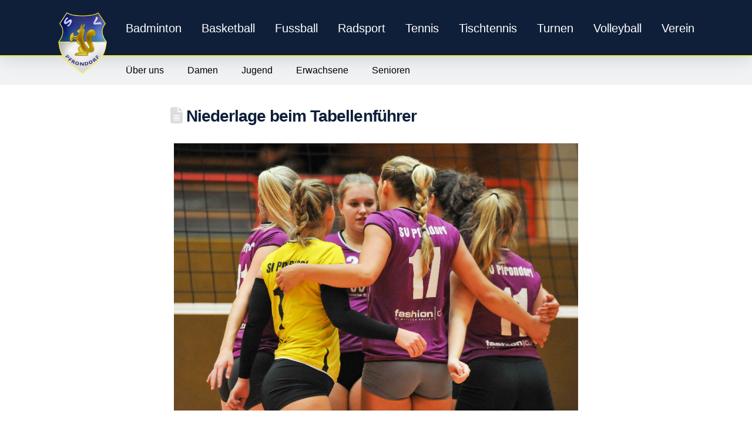

--- FILE ---
content_type: text/html; charset=UTF-8
request_url: https://www.sv-pfrondorf.de/volleyball/niederlage-beim-tabellenfuehrer/
body_size: 14051
content:
<!DOCTYPE html>
<html class="no-js" lang="de">
<head>
<meta charset="UTF-8">
<meta name="viewport" content="width=device-width, initial-scale=1.0">
<link rel="pingback" href="https://www.sv-pfrondorf.de/xmlrpc.php">
<title>Niederlage beim Tabellenführer | SV Pfrondorf 1903 e.V.</title>
<meta name='robots' content='max-image-preview:large' />
	<style>img:is([sizes="auto" i], [sizes^="auto," i]) { contain-intrinsic-size: 3000px 1500px }</style>
	<link rel="alternate" type="application/rss+xml" title="SV Pfrondorf 1903 e.V. &raquo; Feed" href="https://www.sv-pfrondorf.de/feed/" />
<link rel="alternate" type="application/rss+xml" title="SV Pfrondorf 1903 e.V. &raquo; Kommentar-Feed" href="https://www.sv-pfrondorf.de/comments/feed/" />
<script type="text/javascript">var $TS_VCSC_CurrentPluginRelease = "5.3.6";var $TS_VCSC_CurrentComposerRelease = "8.7.1";var $TS_VCSC_Lightbox_Activated = true;var $TS_VCSC_Lightbox_Thumbs = "bottom";var $TS_VCSC_Lightbox_Thumbsize = 50;var $TS_VCSC_Lightbox_Animation = "random";var $TS_VCSC_Lightbox_Captions = "data-title";var $TS_VCSC_Lightbox_Closer = true;var $TS_VCSC_Lightbox_Durations = 5000;var $TS_VCSC_Lightbox_Share = false;var $TS_VCSC_Lightbox_Save = false;var $TS_VCSC_Lightbox_LoadAPIs = true;var $TS_VCSC_Lightbox_Social = "fb,tw,gp,pin";var $TS_VCSC_Lightbox_NoTouch = false;var $TS_VCSC_Lightbox_BGClose = true;var $TS_VCSC_Lightbox_NoHashes = true;var $TS_VCSC_Lightbox_Keyboard = true;var $TS_VCSC_Lightbox_FullScreen = true;var $TS_VCSC_Lightbox_Zoom = true;var $TS_VCSC_Lightbox_FXSpeed = 300;var $TS_VCSC_Lightbox_Scheme = "dark";var $TS_VCSC_Lightbox_URLColor = false;var $TS_VCSC_Lightbox_Backlight = "#ffffff";var $TS_VCSC_Lightbox_UseColor = false;var $TS_VCSC_Lightbox_Overlay = "#000000";var $TS_VCSC_Lightbox_Background = "";var $TS_VCSC_Lightbox_Repeat = "no-repeat";var $TS_VCSC_Lightbox_Noise = "";var $TS_VCSC_Lightbox_CORS = false;var $TS_VCSC_Lightbox_Tapping = true;var $TS_VCSC_Lightbox_ScrollBlock = "js";var $TS_VCSC_Lightbox_Protection = "none";var $TS_VCSC_Lightbox_HistoryClose = false;var $TS_VCSC_Lightbox_CustomScroll = true;var $TS_VCSC_Lightbox_HomeURL = "https://www.sv-pfrondorf.de";var $TS_VCSC_Lightbox_LastScroll = 0;var $TS_VCSC_Lightbox_Showing = false;var $TS_VCSC_Lightbox_PrettyPhoto = false;var $TS_VCSC_Lightbox_AttachAllOther = false;var $TS_VCSC_Hammer_ReleaseNew = true;var $TS_VCSC_RowEffects_Breakpoint = 600;</script><script type="text/javascript">
/* <![CDATA[ */
window._wpemojiSettings = {"baseUrl":"https:\/\/s.w.org\/images\/core\/emoji\/16.0.1\/72x72\/","ext":".png","svgUrl":"https:\/\/s.w.org\/images\/core\/emoji\/16.0.1\/svg\/","svgExt":".svg","source":{"concatemoji":"https:\/\/www.sv-pfrondorf.de\/wp-includes\/js\/wp-emoji-release.min.js?ver=6.8.3"}};
/*! This file is auto-generated */
!function(s,n){var o,i,e;function c(e){try{var t={supportTests:e,timestamp:(new Date).valueOf()};sessionStorage.setItem(o,JSON.stringify(t))}catch(e){}}function p(e,t,n){e.clearRect(0,0,e.canvas.width,e.canvas.height),e.fillText(t,0,0);var t=new Uint32Array(e.getImageData(0,0,e.canvas.width,e.canvas.height).data),a=(e.clearRect(0,0,e.canvas.width,e.canvas.height),e.fillText(n,0,0),new Uint32Array(e.getImageData(0,0,e.canvas.width,e.canvas.height).data));return t.every(function(e,t){return e===a[t]})}function u(e,t){e.clearRect(0,0,e.canvas.width,e.canvas.height),e.fillText(t,0,0);for(var n=e.getImageData(16,16,1,1),a=0;a<n.data.length;a++)if(0!==n.data[a])return!1;return!0}function f(e,t,n,a){switch(t){case"flag":return n(e,"\ud83c\udff3\ufe0f\u200d\u26a7\ufe0f","\ud83c\udff3\ufe0f\u200b\u26a7\ufe0f")?!1:!n(e,"\ud83c\udde8\ud83c\uddf6","\ud83c\udde8\u200b\ud83c\uddf6")&&!n(e,"\ud83c\udff4\udb40\udc67\udb40\udc62\udb40\udc65\udb40\udc6e\udb40\udc67\udb40\udc7f","\ud83c\udff4\u200b\udb40\udc67\u200b\udb40\udc62\u200b\udb40\udc65\u200b\udb40\udc6e\u200b\udb40\udc67\u200b\udb40\udc7f");case"emoji":return!a(e,"\ud83e\udedf")}return!1}function g(e,t,n,a){var r="undefined"!=typeof WorkerGlobalScope&&self instanceof WorkerGlobalScope?new OffscreenCanvas(300,150):s.createElement("canvas"),o=r.getContext("2d",{willReadFrequently:!0}),i=(o.textBaseline="top",o.font="600 32px Arial",{});return e.forEach(function(e){i[e]=t(o,e,n,a)}),i}function t(e){var t=s.createElement("script");t.src=e,t.defer=!0,s.head.appendChild(t)}"undefined"!=typeof Promise&&(o="wpEmojiSettingsSupports",i=["flag","emoji"],n.supports={everything:!0,everythingExceptFlag:!0},e=new Promise(function(e){s.addEventListener("DOMContentLoaded",e,{once:!0})}),new Promise(function(t){var n=function(){try{var e=JSON.parse(sessionStorage.getItem(o));if("object"==typeof e&&"number"==typeof e.timestamp&&(new Date).valueOf()<e.timestamp+604800&&"object"==typeof e.supportTests)return e.supportTests}catch(e){}return null}();if(!n){if("undefined"!=typeof Worker&&"undefined"!=typeof OffscreenCanvas&&"undefined"!=typeof URL&&URL.createObjectURL&&"undefined"!=typeof Blob)try{var e="postMessage("+g.toString()+"("+[JSON.stringify(i),f.toString(),p.toString(),u.toString()].join(",")+"));",a=new Blob([e],{type:"text/javascript"}),r=new Worker(URL.createObjectURL(a),{name:"wpTestEmojiSupports"});return void(r.onmessage=function(e){c(n=e.data),r.terminate(),t(n)})}catch(e){}c(n=g(i,f,p,u))}t(n)}).then(function(e){for(var t in e)n.supports[t]=e[t],n.supports.everything=n.supports.everything&&n.supports[t],"flag"!==t&&(n.supports.everythingExceptFlag=n.supports.everythingExceptFlag&&n.supports[t]);n.supports.everythingExceptFlag=n.supports.everythingExceptFlag&&!n.supports.flag,n.DOMReady=!1,n.readyCallback=function(){n.DOMReady=!0}}).then(function(){return e}).then(function(){var e;n.supports.everything||(n.readyCallback(),(e=n.source||{}).concatemoji?t(e.concatemoji):e.wpemoji&&e.twemoji&&(t(e.twemoji),t(e.wpemoji)))}))}((window,document),window._wpemojiSettings);
/* ]]> */
</script>
<style id='wp-emoji-styles-inline-css' type='text/css'>

	img.wp-smiley, img.emoji {
		display: inline !important;
		border: none !important;
		box-shadow: none !important;
		height: 1em !important;
		width: 1em !important;
		margin: 0 0.07em !important;
		vertical-align: -0.1em !important;
		background: none !important;
		padding: 0 !important;
	}
</style>
<link rel='stylesheet' id='wp-block-library-css' href='https://www.sv-pfrondorf.de/wp-includes/css/dist/block-library/style.min.css?ver=6.8.3' type='text/css' media='all' />
<style id='wp-block-library-theme-inline-css' type='text/css'>
.wp-block-audio :where(figcaption){color:#555;font-size:13px;text-align:center}.is-dark-theme .wp-block-audio :where(figcaption){color:#ffffffa6}.wp-block-audio{margin:0 0 1em}.wp-block-code{border:1px solid #ccc;border-radius:4px;font-family:Menlo,Consolas,monaco,monospace;padding:.8em 1em}.wp-block-embed :where(figcaption){color:#555;font-size:13px;text-align:center}.is-dark-theme .wp-block-embed :where(figcaption){color:#ffffffa6}.wp-block-embed{margin:0 0 1em}.blocks-gallery-caption{color:#555;font-size:13px;text-align:center}.is-dark-theme .blocks-gallery-caption{color:#ffffffa6}:root :where(.wp-block-image figcaption){color:#555;font-size:13px;text-align:center}.is-dark-theme :root :where(.wp-block-image figcaption){color:#ffffffa6}.wp-block-image{margin:0 0 1em}.wp-block-pullquote{border-bottom:4px solid;border-top:4px solid;color:currentColor;margin-bottom:1.75em}.wp-block-pullquote cite,.wp-block-pullquote footer,.wp-block-pullquote__citation{color:currentColor;font-size:.8125em;font-style:normal;text-transform:uppercase}.wp-block-quote{border-left:.25em solid;margin:0 0 1.75em;padding-left:1em}.wp-block-quote cite,.wp-block-quote footer{color:currentColor;font-size:.8125em;font-style:normal;position:relative}.wp-block-quote:where(.has-text-align-right){border-left:none;border-right:.25em solid;padding-left:0;padding-right:1em}.wp-block-quote:where(.has-text-align-center){border:none;padding-left:0}.wp-block-quote.is-large,.wp-block-quote.is-style-large,.wp-block-quote:where(.is-style-plain){border:none}.wp-block-search .wp-block-search__label{font-weight:700}.wp-block-search__button{border:1px solid #ccc;padding:.375em .625em}:where(.wp-block-group.has-background){padding:1.25em 2.375em}.wp-block-separator.has-css-opacity{opacity:.4}.wp-block-separator{border:none;border-bottom:2px solid;margin-left:auto;margin-right:auto}.wp-block-separator.has-alpha-channel-opacity{opacity:1}.wp-block-separator:not(.is-style-wide):not(.is-style-dots){width:100px}.wp-block-separator.has-background:not(.is-style-dots){border-bottom:none;height:1px}.wp-block-separator.has-background:not(.is-style-wide):not(.is-style-dots){height:2px}.wp-block-table{margin:0 0 1em}.wp-block-table td,.wp-block-table th{word-break:normal}.wp-block-table :where(figcaption){color:#555;font-size:13px;text-align:center}.is-dark-theme .wp-block-table :where(figcaption){color:#ffffffa6}.wp-block-video :where(figcaption){color:#555;font-size:13px;text-align:center}.is-dark-theme .wp-block-video :where(figcaption){color:#ffffffa6}.wp-block-video{margin:0 0 1em}:root :where(.wp-block-template-part.has-background){margin-bottom:0;margin-top:0;padding:1.25em 2.375em}
</style>
<style id='classic-theme-styles-inline-css' type='text/css'>
/*! This file is auto-generated */
.wp-block-button__link{color:#fff;background-color:#32373c;border-radius:9999px;box-shadow:none;text-decoration:none;padding:calc(.667em + 2px) calc(1.333em + 2px);font-size:1.125em}.wp-block-file__button{background:#32373c;color:#fff;text-decoration:none}
</style>
<style id='global-styles-inline-css' type='text/css'>
:root{--wp--preset--aspect-ratio--square: 1;--wp--preset--aspect-ratio--4-3: 4/3;--wp--preset--aspect-ratio--3-4: 3/4;--wp--preset--aspect-ratio--3-2: 3/2;--wp--preset--aspect-ratio--2-3: 2/3;--wp--preset--aspect-ratio--16-9: 16/9;--wp--preset--aspect-ratio--9-16: 9/16;--wp--preset--color--black: #000000;--wp--preset--color--cyan-bluish-gray: #abb8c3;--wp--preset--color--white: #ffffff;--wp--preset--color--pale-pink: #f78da7;--wp--preset--color--vivid-red: #cf2e2e;--wp--preset--color--luminous-vivid-orange: #ff6900;--wp--preset--color--luminous-vivid-amber: #fcb900;--wp--preset--color--light-green-cyan: #7bdcb5;--wp--preset--color--vivid-green-cyan: #00d084;--wp--preset--color--pale-cyan-blue: #8ed1fc;--wp--preset--color--vivid-cyan-blue: #0693e3;--wp--preset--color--vivid-purple: #9b51e0;--wp--preset--gradient--vivid-cyan-blue-to-vivid-purple: linear-gradient(135deg,rgba(6,147,227,1) 0%,rgb(155,81,224) 100%);--wp--preset--gradient--light-green-cyan-to-vivid-green-cyan: linear-gradient(135deg,rgb(122,220,180) 0%,rgb(0,208,130) 100%);--wp--preset--gradient--luminous-vivid-amber-to-luminous-vivid-orange: linear-gradient(135deg,rgba(252,185,0,1) 0%,rgba(255,105,0,1) 100%);--wp--preset--gradient--luminous-vivid-orange-to-vivid-red: linear-gradient(135deg,rgba(255,105,0,1) 0%,rgb(207,46,46) 100%);--wp--preset--gradient--very-light-gray-to-cyan-bluish-gray: linear-gradient(135deg,rgb(238,238,238) 0%,rgb(169,184,195) 100%);--wp--preset--gradient--cool-to-warm-spectrum: linear-gradient(135deg,rgb(74,234,220) 0%,rgb(151,120,209) 20%,rgb(207,42,186) 40%,rgb(238,44,130) 60%,rgb(251,105,98) 80%,rgb(254,248,76) 100%);--wp--preset--gradient--blush-light-purple: linear-gradient(135deg,rgb(255,206,236) 0%,rgb(152,150,240) 100%);--wp--preset--gradient--blush-bordeaux: linear-gradient(135deg,rgb(254,205,165) 0%,rgb(254,45,45) 50%,rgb(107,0,62) 100%);--wp--preset--gradient--luminous-dusk: linear-gradient(135deg,rgb(255,203,112) 0%,rgb(199,81,192) 50%,rgb(65,88,208) 100%);--wp--preset--gradient--pale-ocean: linear-gradient(135deg,rgb(255,245,203) 0%,rgb(182,227,212) 50%,rgb(51,167,181) 100%);--wp--preset--gradient--electric-grass: linear-gradient(135deg,rgb(202,248,128) 0%,rgb(113,206,126) 100%);--wp--preset--gradient--midnight: linear-gradient(135deg,rgb(2,3,129) 0%,rgb(40,116,252) 100%);--wp--preset--font-size--small: 13px;--wp--preset--font-size--medium: 20px;--wp--preset--font-size--large: 36px;--wp--preset--font-size--x-large: 42px;--wp--preset--spacing--20: 0.44rem;--wp--preset--spacing--30: 0.67rem;--wp--preset--spacing--40: 1rem;--wp--preset--spacing--50: 1.5rem;--wp--preset--spacing--60: 2.25rem;--wp--preset--spacing--70: 3.38rem;--wp--preset--spacing--80: 5.06rem;--wp--preset--shadow--natural: 6px 6px 9px rgba(0, 0, 0, 0.2);--wp--preset--shadow--deep: 12px 12px 50px rgba(0, 0, 0, 0.4);--wp--preset--shadow--sharp: 6px 6px 0px rgba(0, 0, 0, 0.2);--wp--preset--shadow--outlined: 6px 6px 0px -3px rgba(255, 255, 255, 1), 6px 6px rgba(0, 0, 0, 1);--wp--preset--shadow--crisp: 6px 6px 0px rgba(0, 0, 0, 1);}:where(.is-layout-flex){gap: 0.5em;}:where(.is-layout-grid){gap: 0.5em;}body .is-layout-flex{display: flex;}.is-layout-flex{flex-wrap: wrap;align-items: center;}.is-layout-flex > :is(*, div){margin: 0;}body .is-layout-grid{display: grid;}.is-layout-grid > :is(*, div){margin: 0;}:where(.wp-block-columns.is-layout-flex){gap: 2em;}:where(.wp-block-columns.is-layout-grid){gap: 2em;}:where(.wp-block-post-template.is-layout-flex){gap: 1.25em;}:where(.wp-block-post-template.is-layout-grid){gap: 1.25em;}.has-black-color{color: var(--wp--preset--color--black) !important;}.has-cyan-bluish-gray-color{color: var(--wp--preset--color--cyan-bluish-gray) !important;}.has-white-color{color: var(--wp--preset--color--white) !important;}.has-pale-pink-color{color: var(--wp--preset--color--pale-pink) !important;}.has-vivid-red-color{color: var(--wp--preset--color--vivid-red) !important;}.has-luminous-vivid-orange-color{color: var(--wp--preset--color--luminous-vivid-orange) !important;}.has-luminous-vivid-amber-color{color: var(--wp--preset--color--luminous-vivid-amber) !important;}.has-light-green-cyan-color{color: var(--wp--preset--color--light-green-cyan) !important;}.has-vivid-green-cyan-color{color: var(--wp--preset--color--vivid-green-cyan) !important;}.has-pale-cyan-blue-color{color: var(--wp--preset--color--pale-cyan-blue) !important;}.has-vivid-cyan-blue-color{color: var(--wp--preset--color--vivid-cyan-blue) !important;}.has-vivid-purple-color{color: var(--wp--preset--color--vivid-purple) !important;}.has-black-background-color{background-color: var(--wp--preset--color--black) !important;}.has-cyan-bluish-gray-background-color{background-color: var(--wp--preset--color--cyan-bluish-gray) !important;}.has-white-background-color{background-color: var(--wp--preset--color--white) !important;}.has-pale-pink-background-color{background-color: var(--wp--preset--color--pale-pink) !important;}.has-vivid-red-background-color{background-color: var(--wp--preset--color--vivid-red) !important;}.has-luminous-vivid-orange-background-color{background-color: var(--wp--preset--color--luminous-vivid-orange) !important;}.has-luminous-vivid-amber-background-color{background-color: var(--wp--preset--color--luminous-vivid-amber) !important;}.has-light-green-cyan-background-color{background-color: var(--wp--preset--color--light-green-cyan) !important;}.has-vivid-green-cyan-background-color{background-color: var(--wp--preset--color--vivid-green-cyan) !important;}.has-pale-cyan-blue-background-color{background-color: var(--wp--preset--color--pale-cyan-blue) !important;}.has-vivid-cyan-blue-background-color{background-color: var(--wp--preset--color--vivid-cyan-blue) !important;}.has-vivid-purple-background-color{background-color: var(--wp--preset--color--vivid-purple) !important;}.has-black-border-color{border-color: var(--wp--preset--color--black) !important;}.has-cyan-bluish-gray-border-color{border-color: var(--wp--preset--color--cyan-bluish-gray) !important;}.has-white-border-color{border-color: var(--wp--preset--color--white) !important;}.has-pale-pink-border-color{border-color: var(--wp--preset--color--pale-pink) !important;}.has-vivid-red-border-color{border-color: var(--wp--preset--color--vivid-red) !important;}.has-luminous-vivid-orange-border-color{border-color: var(--wp--preset--color--luminous-vivid-orange) !important;}.has-luminous-vivid-amber-border-color{border-color: var(--wp--preset--color--luminous-vivid-amber) !important;}.has-light-green-cyan-border-color{border-color: var(--wp--preset--color--light-green-cyan) !important;}.has-vivid-green-cyan-border-color{border-color: var(--wp--preset--color--vivid-green-cyan) !important;}.has-pale-cyan-blue-border-color{border-color: var(--wp--preset--color--pale-cyan-blue) !important;}.has-vivid-cyan-blue-border-color{border-color: var(--wp--preset--color--vivid-cyan-blue) !important;}.has-vivid-purple-border-color{border-color: var(--wp--preset--color--vivid-purple) !important;}.has-vivid-cyan-blue-to-vivid-purple-gradient-background{background: var(--wp--preset--gradient--vivid-cyan-blue-to-vivid-purple) !important;}.has-light-green-cyan-to-vivid-green-cyan-gradient-background{background: var(--wp--preset--gradient--light-green-cyan-to-vivid-green-cyan) !important;}.has-luminous-vivid-amber-to-luminous-vivid-orange-gradient-background{background: var(--wp--preset--gradient--luminous-vivid-amber-to-luminous-vivid-orange) !important;}.has-luminous-vivid-orange-to-vivid-red-gradient-background{background: var(--wp--preset--gradient--luminous-vivid-orange-to-vivid-red) !important;}.has-very-light-gray-to-cyan-bluish-gray-gradient-background{background: var(--wp--preset--gradient--very-light-gray-to-cyan-bluish-gray) !important;}.has-cool-to-warm-spectrum-gradient-background{background: var(--wp--preset--gradient--cool-to-warm-spectrum) !important;}.has-blush-light-purple-gradient-background{background: var(--wp--preset--gradient--blush-light-purple) !important;}.has-blush-bordeaux-gradient-background{background: var(--wp--preset--gradient--blush-bordeaux) !important;}.has-luminous-dusk-gradient-background{background: var(--wp--preset--gradient--luminous-dusk) !important;}.has-pale-ocean-gradient-background{background: var(--wp--preset--gradient--pale-ocean) !important;}.has-electric-grass-gradient-background{background: var(--wp--preset--gradient--electric-grass) !important;}.has-midnight-gradient-background{background: var(--wp--preset--gradient--midnight) !important;}.has-small-font-size{font-size: var(--wp--preset--font-size--small) !important;}.has-medium-font-size{font-size: var(--wp--preset--font-size--medium) !important;}.has-large-font-size{font-size: var(--wp--preset--font-size--large) !important;}.has-x-large-font-size{font-size: var(--wp--preset--font-size--x-large) !important;}
:where(.wp-block-post-template.is-layout-flex){gap: 1.25em;}:where(.wp-block-post-template.is-layout-grid){gap: 1.25em;}
:where(.wp-block-columns.is-layout-flex){gap: 2em;}:where(.wp-block-columns.is-layout-grid){gap: 2em;}
:root :where(.wp-block-pullquote){font-size: 1.5em;line-height: 1.6;}
</style>
<link rel='stylesheet' id='x-stack-css' href='https://www.sv-pfrondorf.de/wp-content/themes/pro/framework/dist/css/site/stacks/renew.css?ver=6.7.6' type='text/css' media='all' />
<style id='cs-inline-css' type='text/css'>
@media (min-width:1200px){.x-hide-xl{display:none !important;}}@media (min-width:979px) and (max-width:1199px){.x-hide-lg{display:none !important;}}@media (min-width:767px) and (max-width:978px){.x-hide-md{display:none !important;}}@media (min-width:480px) and (max-width:766px){.x-hide-sm{display:none !important;}}@media (max-width:479px){.x-hide-xs{display:none !important;}} a,h1 a:hover,h2 a:hover,h3 a:hover,h4 a:hover,h5 a:hover,h6 a:hover,.x-comment-time:hover,#reply-title small a,.comment-reply-link:hover,.x-comment-author a:hover,.x-recent-posts a:hover .h-recent-posts{color:rgb(15,31,58);}a:hover,#reply-title small a:hover{color:rgb(38,77,143);}.entry-title i,.entry-title svg{color:#dddddd;}a.x-img-thumbnail:hover,li.bypostauthor > article.comment{border-color:rgb(15,31,58);}.flex-direction-nav a,.flex-control-nav a:hover,.flex-control-nav a.flex-active,.x-dropcap,.x-skill-bar .bar,.x-pricing-column.featured h2,.h-comments-title small,.x-pagination a:hover,.woocommerce-pagination a:hover,.x-entry-share .x-share:hover,.entry-thumb,.widget_tag_cloud .tagcloud a:hover,.widget_product_tag_cloud .tagcloud a:hover,.x-highlight,.x-recent-posts .x-recent-posts-img:after,.x-portfolio-filters{background-color:rgb(15,31,58);}.x-portfolio-filters:hover{background-color:rgb(38,77,143);}.x-main{width:calc(74% - 3.20197%);}.x-sidebar{width:calc(100% - 3.20197% - 74%);}.h-landmark{font-weight:400;}.x-comment-author a{color:rgb(15,31,58);}.x-comment-author a,.comment-form-author label,.comment-form-email label,.comment-form-url label,.comment-form-rating label,.comment-form-comment label,.widget_calendar #wp-calendar caption,.widget_calendar #wp-calendar th,.x-accordion-heading .x-accordion-toggle,.x-nav-tabs > li > a:hover,.x-nav-tabs > .active > a,.x-nav-tabs > .active > a:hover{color:rgb(15,31,58);}.widget_calendar #wp-calendar th{border-bottom-color:rgb(15,31,58);}.x-pagination span.current,.woocommerce-pagination span[aria-current],.x-portfolio-filters-menu,.widget_tag_cloud .tagcloud a,.h-feature-headline span i,.widget_price_filter .ui-slider .ui-slider-handle{background-color:rgb(15,31,58);}@media (max-width:978.98px){}html{font-size:14px;}@media (min-width:479px){html{font-size:14px;}}@media (min-width:766px){html{font-size:14px;}}@media (min-width:978px){html{font-size:14px;}}@media (min-width:1199px){html{font-size:14px;}}body{font-style:normal;font-weight:400;color:rgb(15,31,58);background-color:rgb(255,255,255);}.w-b{font-weight:400 !important;}h1,h2,h3,h4,h5,h6,.h1,.h2,.h3,.h4,.h5,.h6,.x-text-headline{font-family:Futura,"Trebuchet MS",Arial,sans-serif;font-style:normal;font-weight:600;}h1,.h1{letter-spacing:-0.035em;}h2,.h2{letter-spacing:-0.035em;}h3,.h3{letter-spacing:-0.035em;}h4,.h4{letter-spacing:-0.035em;}h5,.h5{letter-spacing:-0.035em;}h6,.h6{letter-spacing:-0.035em;}.w-h{font-weight:600 !important;}.x-container.width{width:90%;}.x-container.max{max-width:1400px;}.x-bar-content.x-container.width{flex-basis:90%;}.x-main.full{float:none;clear:both;display:block;width:auto;}@media (max-width:978.98px){.x-main.full,.x-main.left,.x-main.right,.x-sidebar.left,.x-sidebar.right{float:none;display:block;width:auto !important;}}.entry-header,.entry-content{font-size:1rem;}body,input,button,select,textarea{font-family:Futura,"Trebuchet MS",Arial,sans-serif;}h1,h2,h3,h4,h5,h6,.h1,.h2,.h3,.h4,.h5,.h6,h1 a,h2 a,h3 a,h4 a,h5 a,h6 a,.h1 a,.h2 a,.h3 a,.h4 a,.h5 a,.h6 a,blockquote{color:rgb(15,31,58);}.cfc-h-tx{color:rgb(15,31,58) !important;}.cfc-h-bd{border-color:rgb(15,31,58) !important;}.cfc-h-bg{background-color:rgb(15,31,58) !important;}.cfc-b-tx{color:rgb(15,31,58) !important;}.cfc-b-bd{border-color:rgb(15,31,58) !important;}.cfc-b-bg{background-color:rgb(15,31,58) !important;}.x-btn,.button,[type="submit"]{color:#ffffff;border-color:#ac1100;background-color:#ff2a13;margin-bottom:0.25em;text-shadow:0 0.075em 0.075em rgba(0,0,0,0.5);box-shadow:0 0.25em 0 0 #a71000,0 4px 9px rgba(0,0,0,0.75);border-radius:0.25em;}.x-btn:hover,.button:hover,[type="submit"]:hover{color:#ffffff;border-color:#600900;background-color:#ef2201;margin-bottom:0.25em;text-shadow:0 0.075em 0.075em rgba(0,0,0,0.5);box-shadow:0 0.25em 0 0 #a71000,0 4px 9px rgba(0,0,0,0.75);}.x-btn.x-btn-real,.x-btn.x-btn-real:hover{margin-bottom:0.25em;text-shadow:0 0.075em 0.075em rgba(0,0,0,0.65);}.x-btn.x-btn-real{box-shadow:0 0.25em 0 0 #a71000,0 4px 9px rgba(0,0,0,0.75);}.x-btn.x-btn-real:hover{box-shadow:0 0.25em 0 0 #a71000,0 4px 9px rgba(0,0,0,0.75);}.x-btn.x-btn-flat,.x-btn.x-btn-flat:hover{margin-bottom:0;text-shadow:0 0.075em 0.075em rgba(0,0,0,0.65);box-shadow:none;}.x-btn.x-btn-transparent,.x-btn.x-btn-transparent:hover{margin-bottom:0;border-width:3px;text-shadow:none;text-transform:uppercase;background-color:transparent;box-shadow:none;}.bg .mejs-container,.x-video .mejs-container{position:unset !important;} @font-face{font-family:'FontAwesomePro';font-style:normal;font-weight:900;font-display:block;src:url('https://www.sv-pfrondorf.de/wp-content/themes/pro/cornerstone/assets/fonts/fa-solid-900.woff2?ver=6.7.2') format('woff2'),url('https://www.sv-pfrondorf.de/wp-content/themes/pro/cornerstone/assets/fonts/fa-solid-900.ttf?ver=6.7.2') format('truetype');}[data-x-fa-pro-icon]{font-family:"FontAwesomePro" !important;}[data-x-fa-pro-icon]:before{content:attr(data-x-fa-pro-icon);}[data-x-icon],[data-x-icon-o],[data-x-icon-l],[data-x-icon-s],[data-x-icon-b],[data-x-icon-sr],[data-x-icon-ss],[data-x-icon-sl],[data-x-fa-pro-icon],[class*="cs-fa-"]{display:inline-flex;font-style:normal;font-weight:400;text-decoration:inherit;text-rendering:auto;-webkit-font-smoothing:antialiased;-moz-osx-font-smoothing:grayscale;}[data-x-icon].left,[data-x-icon-o].left,[data-x-icon-l].left,[data-x-icon-s].left,[data-x-icon-b].left,[data-x-icon-sr].left,[data-x-icon-ss].left,[data-x-icon-sl].left,[data-x-fa-pro-icon].left,[class*="cs-fa-"].left{margin-right:0.5em;}[data-x-icon].right,[data-x-icon-o].right,[data-x-icon-l].right,[data-x-icon-s].right,[data-x-icon-b].right,[data-x-icon-sr].right,[data-x-icon-ss].right,[data-x-icon-sl].right,[data-x-fa-pro-icon].right,[class*="cs-fa-"].right{margin-left:0.5em;}[data-x-icon]:before,[data-x-icon-o]:before,[data-x-icon-l]:before,[data-x-icon-s]:before,[data-x-icon-b]:before,[data-x-icon-sr]:before,[data-x-icon-ss]:before,[data-x-icon-sl]:before,[data-x-fa-pro-icon]:before,[class*="cs-fa-"]:before{line-height:1;}@font-face{font-family:'FontAwesome';font-style:normal;font-weight:900;font-display:block;src:url('https://www.sv-pfrondorf.de/wp-content/themes/pro/cornerstone/assets/fonts/fa-solid-900.woff2?ver=6.7.2') format('woff2'),url('https://www.sv-pfrondorf.de/wp-content/themes/pro/cornerstone/assets/fonts/fa-solid-900.ttf?ver=6.7.2') format('truetype');}[data-x-icon],[data-x-icon-s],[data-x-icon][class*="cs-fa-"]{font-family:"FontAwesome" !important;font-weight:900;}[data-x-icon]:before,[data-x-icon][class*="cs-fa-"]:before{content:attr(data-x-icon);}[data-x-icon-s]:before{content:attr(data-x-icon-s);}@font-face{font-family:'FontAwesomeRegular';font-style:normal;font-weight:400;font-display:block;src:url('https://www.sv-pfrondorf.de/wp-content/themes/pro/cornerstone/assets/fonts/fa-regular-400.woff2?ver=6.7.2') format('woff2'),url('https://www.sv-pfrondorf.de/wp-content/themes/pro/cornerstone/assets/fonts/fa-regular-400.ttf?ver=6.7.2') format('truetype');}@font-face{font-family:'FontAwesomePro';font-style:normal;font-weight:400;font-display:block;src:url('https://www.sv-pfrondorf.de/wp-content/themes/pro/cornerstone/assets/fonts/fa-regular-400.woff2?ver=6.7.2') format('woff2'),url('https://www.sv-pfrondorf.de/wp-content/themes/pro/cornerstone/assets/fonts/fa-regular-400.ttf?ver=6.7.2') format('truetype');}[data-x-icon-o]{font-family:"FontAwesomeRegular" !important;}[data-x-icon-o]:before{content:attr(data-x-icon-o);}@font-face{font-family:'FontAwesomeLight';font-style:normal;font-weight:300;font-display:block;src:url('https://www.sv-pfrondorf.de/wp-content/themes/pro/cornerstone/assets/fonts/fa-light-300.woff2?ver=6.7.2') format('woff2'),url('https://www.sv-pfrondorf.de/wp-content/themes/pro/cornerstone/assets/fonts/fa-light-300.ttf?ver=6.7.2') format('truetype');}@font-face{font-family:'FontAwesomePro';font-style:normal;font-weight:300;font-display:block;src:url('https://www.sv-pfrondorf.de/wp-content/themes/pro/cornerstone/assets/fonts/fa-light-300.woff2?ver=6.7.2') format('woff2'),url('https://www.sv-pfrondorf.de/wp-content/themes/pro/cornerstone/assets/fonts/fa-light-300.ttf?ver=6.7.2') format('truetype');}[data-x-icon-l]{font-family:"FontAwesomeLight" !important;font-weight:300;}[data-x-icon-l]:before{content:attr(data-x-icon-l);}@font-face{font-family:'FontAwesomeBrands';font-style:normal;font-weight:normal;font-display:block;src:url('https://www.sv-pfrondorf.de/wp-content/themes/pro/cornerstone/assets/fonts/fa-brands-400.woff2?ver=6.7.2') format('woff2'),url('https://www.sv-pfrondorf.de/wp-content/themes/pro/cornerstone/assets/fonts/fa-brands-400.ttf?ver=6.7.2') format('truetype');}[data-x-icon-b]{font-family:"FontAwesomeBrands" !important;}[data-x-icon-b]:before{content:attr(data-x-icon-b);}.widget.widget_rss li .rsswidget:before{content:"\f35d";padding-right:0.4em;font-family:"FontAwesome";} .mj4-0.x-bar{height:6em;border-top-width:0px;border-right-width:0px;border-bottom-width:2px;border-left-width:0px;border-top-style:solid;border-right-style:solid;border-bottom-style:solid;border-left-style:solid;border-top-color:transparent;border-right-color:transparent;border-bottom-color:rgb(234,232,82);border-left-color:transparent;background-color:rgb(15,31,58);box-shadow:0em 0.15em 2em rgba(0,0,0,0.15);z-index:9999;}.mj4-0 .x-bar-content{justify-content:center;height:6em;}.mj4-0.x-bar-space{height:6em;}.mj4-1.x-bar{font-size:16px;}.mj4-1 .x-bar-content{display:flex;flex-direction:row;align-items:center;flex-grow:0;flex-shrink:1;flex-basis:90%;max-width:1400px;}.mj4-1.x-bar-outer-spacers:after,.mj4-1.x-bar-outer-spacers:before{flex-basis:0em;width:0em!important;height:0em;}.mj4-1.x-bar-space{font-size:16px;}.mj4-1 > .x-bg > .x-bg-layer-lower-color {background-color:rgba(255,255,255,0.5);}.mj4-2.x-bar{height:3em;border-top-width:0;border-right-width:0;border-bottom-width:0;border-left-width:0;background-color:rgb(241,242,243);box-shadow:0em 0.15px 0.1em 0px rgba(0,0,0,0.15);z-index:9998;}.mj4-2 .x-bar-content{justify-content:space-between;height:3em;}.mj4-2.x-bar-space{height:3em;}.mj4-3.x-bar-container{display:flex;flex-direction:row;border-top-width:0;border-right-width:0;border-bottom-width:0;border-left-width:0;font-size:1em;z-index:1;}.mj4-4.x-bar-container{justify-content:center;}.mj4-5.x-bar-container{align-items:center;}.mj4-6.x-bar-container{flex-grow:0;flex-basis:auto;}.mj4-7.x-bar-container{flex-shrink:0;}.mj4-8.x-bar-container{padding-top:0em;padding-right:1.25em;padding-bottom:0em;padding-left:1.25em;}.mj4-a.x-bar-container{justify-content:flex-start;}.mj4-b.x-bar-container{align-items:stretch;}.mj4-c.x-bar-container{flex-grow:1;flex-basis:0%;}.mj4-d.x-bar-container{max-width:15%;}.mj4-e.x-bar-container{justify-content:space-between;flex-shrink:1;}.mj4-f.x-image{font-size:1em;border-top-width:0;border-right-width:0;border-bottom-width:0;border-left-width:0;background-color:transparent;}.mj4-f.x-image img{width:100%;aspect-ratio:auto;}.mj4-g.x-image{width:110px;margin-top:50px;margin-right:0px;}.mj4-h.x-image{margin-bottom:0px;margin-left:0px;}.mj4-i.x-image{width:80px;margin-right:1em;}.mj4-j.x-image{margin-top:0px;}.mj4-k.x-image{width:100%;}.mj4-l.x-image{width:15%;margin-right:4%;}.mj4-m{font-size:1em;}.mj4-n{display:flex;flex-direction:row;}.mj4-n > li,.mj4-n > li > a{flex-grow:1;flex-shrink:0;flex-basis:auto;}.mj4-o{justify-content:flex-start;align-items:stretch;flex-basis:auto;}.mj4-p{align-self:stretch;}.mj4-q{flex-grow:1;flex-shrink:0;}.mj4-r{align-self:center;}.mj4-s{flex-grow:0;flex-shrink:1;}.mj4-t{justify-content:center;align-items:center;flex-basis:0%;}.mj4-u .x-dropdown {width:18em;font-size:12px;background-color:#252525;}.mj4-v .x-dropdown {border-top-width:0;border-right-width:0;border-bottom-width:0;border-left-width:0;box-shadow:0em 0.15em 2em 0em rgba(0,0,0,0.15);transition-duration:500ms,500ms,0s;transition-timing-function:cubic-bezier(0.400,0.000,0.200,1.000);}.mj4-v .x-dropdown:not(.x-active) {transition-delay:0s,0s,500ms;}.mj4-w .x-dropdown {width:14em;font-size:16px;background-color:#ffffff;}.mj4-x.x-anchor {border-top-width:0;border-right-width:0;border-bottom-width:0;border-left-width:0;}.mj4-x.x-anchor .x-anchor-content {display:flex;flex-direction:row;align-items:center;}.mj4-y.x-anchor {font-size:1em;background-color:transparent;}.mj4-y.x-anchor .x-anchor-text-primary {font-family:inherit;font-style:normal;line-height:1;}.mj4-z.x-anchor .x-anchor-content {justify-content:flex-start;}.mj4-12.x-anchor .x-anchor-text-primary {font-size:1.25em;font-weight:500;color:rgb(255,255,255);}.mj4-12.x-anchor:hover .x-anchor-text-primary,.mj4-12.x-anchor[class*="active"] .x-anchor-text-primary,[data-x-effect-provider*="colors"]:hover .mj4-12.x-anchor .x-anchor-text-primary {color:rgb(209,189,7);}.mj4-13.x-anchor {width:100%;}.mj4-13.x-anchor .x-anchor-content {padding-top:1.25em;padding-right:1.25em;padding-bottom:1.25em;padding-left:1.25em;}.mj4-13.x-anchor:hover,.mj4-13.x-anchor[class*="active"],[data-x-effect-provider*="colors"]:hover .mj4-13.x-anchor {background-color:rgba(255,255,255,0.05);}.mj4-13.x-anchor .x-anchor-text {margin-top:4px;margin-bottom:4px;margin-left:4px;}.mj4-13.x-anchor .x-anchor-text-primary {font-weight:700;letter-spacing:0.125em;margin-right:calc(0.125em * -1);text-transform:uppercase;color:white;}.mj4-13.x-anchor .x-anchor-text-secondary {margin-top:0.5em;font-family:inherit;font-size:1em;font-style:normal;font-weight:400;line-height:1;color:rgba(255,255,255,0.5);}.mj4-13.x-anchor .x-graphic {margin-top:4px;margin-right:4px;margin-bottom:4px;margin-left:4px;}.mj4-13.x-anchor .x-graphic-icon {font-size:1.5em;color:rgba(255,255,255,0.5);}.mj4-13.x-anchor .x-anchor-sub-indicator {margin-top:0px;margin-right:4px;margin-bottom:0px;margin-left:auto;font-size:1.5em;color:rgba(255,255,255,0.5);}.mj4-13 > .is-primary {width:3px;height:100%;color:#ffba00;transform-origin:0% 50%;}.mj4-14.x-anchor .x-anchor-content {justify-content:center;}.mj4-15.x-anchor .x-anchor-text {margin-right:auto;}.mj4-16.x-anchor .x-anchor-text-primary {font-size:1em;}.mj4-17.x-anchor .x-graphic-icon {width:1em;border-top-width:0;border-right-width:0;border-bottom-width:0;border-left-width:0;height:1em;line-height:1em;background-color:transparent;}.mj4-18.x-anchor {width:2em;height:2em;border-top-left-radius:100em;border-top-right-radius:100em;border-bottom-right-radius:100em;border-bottom-left-radius:100em;font-size:1.4em;background-color:rgba(255,255,255,0);}.mj4-18.x-anchor:hover,.mj4-18.x-anchor[class*="active"],[data-x-effect-provider*="colors"]:hover .mj4-18.x-anchor {background-color:rgb(209,189,7);}.mj4-18.x-anchor .x-graphic {margin-top:5px;margin-right:5px;margin-bottom:5px;margin-left:5px;}.mj4-18.x-anchor .x-graphic-icon {font-size:1.25em;color:rgba(0,0,0,1);}.mj4-18.x-anchor:hover .x-graphic-icon,.mj4-18.x-anchor[class*="active"] .x-graphic-icon,[data-x-effect-provider*="colors"]:hover .mj4-18.x-anchor .x-graphic-icon {color:rgba(0,0,0,0.5);}.mj4-18.x-anchor .x-toggle {color:rgb(255,255,255);}.mj4-18.x-anchor:hover .x-toggle,.mj4-18.x-anchor[class*="active"] .x-toggle,[data-x-effect-provider*="colors"]:hover .mj4-18.x-anchor .x-toggle {color:rgb(15,31,58);}.mj4-18.x-anchor .x-toggle-burger {width:12em;margin-top:3.25em;margin-right:0;margin-bottom:3.25em;margin-left:0;font-size:0.1em;}.mj4-18.x-anchor .x-toggle-burger-bun-t {transform:translate3d(0,calc(3.25em * -1),0);}.mj4-18.x-anchor .x-toggle-burger-bun-b {transform:translate3d(0,3.25em,0);}.mj4-19.x-anchor .x-anchor-content {padding-top:0.75em;padding-right:0.75em;padding-bottom:0.75em;padding-left:0.75em;}.mj4-19.x-anchor .x-anchor-text {margin-top:5px;margin-bottom:5px;margin-left:5px;}.mj4-19.x-anchor .x-anchor-text-primary {color:rgba(0,0,0,1);}.mj4-19.x-anchor:hover .x-anchor-text-primary,.mj4-19.x-anchor[class*="active"] .x-anchor-text-primary,[data-x-effect-provider*="colors"]:hover .mj4-19.x-anchor .x-anchor-text-primary {color:rgba(0,0,0,0.5);}.mj4-1a.x-anchor .x-anchor-text {margin-right:5px;}.mj4-1b.x-anchor .x-anchor-text-primary {font-weight:400;}.mj4-1b.x-anchor .x-anchor-sub-indicator {margin-top:5px;margin-right:5px;margin-bottom:5px;margin-left:5px;font-size:1em;color:rgba(0,0,0,1);}.mj4-1b.x-anchor:hover .x-anchor-sub-indicator,.mj4-1b.x-anchor[class*="active"] .x-anchor-sub-indicator,[data-x-effect-provider*="colors"]:hover .mj4-1b.x-anchor .x-anchor-sub-indicator {color:rgba(0,0,0,0.5);}.mj4-1c.x-anchor .x-anchor-content {padding-top:1em;padding-bottom:1em;padding-left:0em;}.mj4-1c.x-anchor .x-anchor-text-primary {color:rgb(0,0,0);}.mj4-1d.x-anchor .x-anchor-content {padding-right:2.5em;}.mj4-1d.x-anchor:hover,.mj4-1d.x-anchor[class*="active"],[data-x-effect-provider*="colors"]:hover .mj4-1d.x-anchor {background-color:rgba(15,31,58,0);}.mj4-1d.x-anchor:hover .x-anchor-text-primary,.mj4-1d.x-anchor[class*="active"] .x-anchor-text-primary,[data-x-effect-provider*="colors"]:hover .mj4-1d.x-anchor .x-anchor-text-primary {color:rgb(139,126,4);}.mj4-1e.x-anchor .x-anchor-content {padding-right:0em;}.mj4-1f.x-text{border-top-width:0;border-right-width:0;border-bottom-width:0;border-left-width:0;}.mj4-1f.x-text .x-text-content-text-primary{font-family:inherit;font-size:2.0em;font-style:normal;font-weight:400;line-height:1.4;letter-spacing:0em;text-transform:none;color:rgb(209,189,7);}.mj4-1g.x-text{font-size:1.3em;}.mj4-1h.x-text{font-size:1em;}.mj4-1i{transition-duration:500ms,0s;transition-timing-function:cubic-bezier(0.400,0.000,0.200,1.000);}.mj4-1i .x-modal-content-scroll-area{font-size:16px;padding-top:0;padding-right:calc(1.5em * 1);padding-bottom:0;padding-left:calc(1.5em * 1);}.mj4-1i:not(.x-active){transition-delay:0s,500ms;}.mj4-1i .x-modal-bg{background-color:rgba(0,0,0,0.75);}.mj4-1i .x-modal-close{width:calc(1em * 1);height:calc(1em * 1);font-size:1.5em;color:rgba(255,255,255,0.5);}.mj4-1i .x-modal-close:focus,.mj4-1i .x-modal-close:hover{color:#ffffff;}.mj4-1i .x-modal-content{max-width:28em;border-top-width:0;border-right-width:0;border-bottom-width:0;border-left-width:0;padding-top:2em;padding-right:2em;padding-bottom:2em;padding-left:2em;background-color:#ffffff;box-shadow:0em 0.15em 2em 0em rgba(0,0,0,0.25);transition-duration:500ms;transition-timing-function:cubic-bezier(0.400,0.000,0.200,1.000);}.mj4-1j{padding-top:0;padding-right:0;padding-bottom:0;font-size:1em;}.mj4-1k{padding-left:150px;}.mj4-1l{padding-left:95px;}  .m2y-0.x-bar{height:6em;border-top-width:0;border-right-width:0;border-bottom-width:0;border-left-width:0;font-size:16px;background-color:rgb(15,31,58);box-shadow:0em 0.15em 2em rgba(0,0,0,0.15);z-index:9999;}.m2y-0 .x-bar-content{display:flex;flex-direction:row;justify-content:space-between;align-items:center;flex-grow:0;flex-shrink:1;flex-basis:100%;height:6em;}.m2y-0.x-bar-outer-spacers:after,.m2y-0.x-bar-outer-spacers:before{flex-basis:2em;width:2em!important;height:2em;}.m2y-0.x-bar-space{font-size:16px;}.m2y-1.x-bar-container{display:flex;flex-direction:row;justify-content:center;align-items:center;flex-grow:1;flex-shrink:0;flex-basis:auto;border-top-width:0;border-right-width:0;border-bottom-width:0;border-left-width:0;font-size:1em;z-index:1;}.m2y-2.x-text{border-top-width:0;border-right-width:0;border-bottom-width:0;border-left-width:0;font-family:inherit;font-size:1em;font-style:normal;font-weight:400;line-height:0.5;letter-spacing:0em;text-transform:none;color:rgb(255,255,255);}.m2y-2.x-text > :first-child{margin-top:0;}.m2y-2.x-text > :last-child{margin-bottom:0;} .entry-wrap{padding:0;box-shadow:none;}.entry-featured{border:none}.format-standard .entry-title:before{content:"";}.post{max-width:700px;margin:0 auto;}.entry-title{font-size:2em;}.has-drop-cap::first-letter{font-size:6em !important;}.ts-teammate .ts-contact-parent{text-align:center !important;}.ts-team1 .team-avatar img{border:none !important;}.ts-team1 .team-user .team-title{color:#0f1f3a;}.tg-news-abteilung div.tg-item-media-content{border:1px solid;border-color:#dcdcdc !important;}article#post-438{max-width:700px;margin:0 auto;}article#post-483,article#post-485,article#post-487{max-width:700px;margin:0 auto;}#post-438 h4,#post-438 h2{margin:0;padding-bottom:20px;}#post-485 h4,#post-485 h2{margin:0;padding-bottom:20px;}#post-487 h4,#post-487 h2{margin:0;padding-bottom:20px;}#post-483 h4,#post-483 h2{margin:0;padding-bottom:20px;}.wp-block-image{margin-bottom:2em;}.x-active{font-weight:800;}.fettertext{color:rgb(209,189,7) !important;}#x-site > footer > div > div > div > div > p:nth-child(2) > a:nth-child(1){color:white !important;}#x-site > footer > div > div > div > div > p:nth-child(2) > a:nth-child(2){color:white !important;}
</style>
<script type="text/javascript" src="https://www.sv-pfrondorf.de/wp-includes/js/jquery/jquery.min.js?ver=3.7.1" id="jquery-core-js"></script>
<script type="text/javascript" src="https://www.sv-pfrondorf.de/wp-includes/js/jquery/jquery-migrate.min.js?ver=3.4.1" id="jquery-migrate-js"></script>
<script></script><link rel="https://api.w.org/" href="https://www.sv-pfrondorf.de/wp-json/" /><link rel="alternate" title="JSON" type="application/json" href="https://www.sv-pfrondorf.de/wp-json/wp/v2/posts/1812" /><link rel="canonical" href="https://www.sv-pfrondorf.de/volleyball/niederlage-beim-tabellenfuehrer/" />
<link rel='shortlink' href='https://www.sv-pfrondorf.de/?p=1812' />
<link rel="alternate" title="oEmbed (JSON)" type="application/json+oembed" href="https://www.sv-pfrondorf.de/wp-json/oembed/1.0/embed?url=https%3A%2F%2Fwww.sv-pfrondorf.de%2Fvolleyball%2Fniederlage-beim-tabellenfuehrer%2F" />
<link rel="alternate" title="oEmbed (XML)" type="text/xml+oembed" href="https://www.sv-pfrondorf.de/wp-json/oembed/1.0/embed?url=https%3A%2F%2Fwww.sv-pfrondorf.de%2Fvolleyball%2Fniederlage-beim-tabellenfuehrer%2F&#038;format=xml" />
<meta name="generator" content="Powered by WPBakery Page Builder - drag and drop page builder for WordPress."/>
<link rel="icon" href="https://www.sv-pfrondorf.de/wp-content/uploads/2018/08/cropped-wappen_1314016571-32x32.png" sizes="32x32" />
<link rel="icon" href="https://www.sv-pfrondorf.de/wp-content/uploads/2018/08/cropped-wappen_1314016571-192x192.png" sizes="192x192" />
<link rel="apple-touch-icon" href="https://www.sv-pfrondorf.de/wp-content/uploads/2018/08/cropped-wappen_1314016571-180x180.png" />
<meta name="msapplication-TileImage" content="https://www.sv-pfrondorf.de/wp-content/uploads/2018/08/cropped-wappen_1314016571-270x270.png" />
<noscript><style> .wpb_animate_when_almost_visible { opacity: 1; }</style></noscript></head>
<body class="wp-singular post-template-default single single-post postid-1812 single-format-standard wp-theme-pro x-renew x-full-width-layout-active x-full-width-active x-post-meta-disabled wpb-js-composer js-comp-ver-8.7.1 vc_responsive pro-v6_7_6">

  
  
  <div id="x-root" class="x-root">

    
    <div id="x-site" class="x-site site">

      <header class="x-masthead" role="banner">
        <div class="x-bar x-bar-top x-bar-h x-bar-relative x-bar-is-sticky x-bar-outer-spacers e688-e1 mj4-0 mj4-1" data-x-bar="{&quot;id&quot;:&quot;e688-e1&quot;,&quot;region&quot;:&quot;top&quot;,&quot;height&quot;:&quot;6em&quot;,&quot;scrollOffset&quot;:true,&quot;triggerOffset&quot;:&quot;0&quot;,&quot;shrink&quot;:&quot;1&quot;,&quot;slideEnabled&quot;:true}"><div class="e688-e1 x-bar-content"><div class="x-bar-container x-hide-md x-hide-sm x-hide-xs e688-e2 mj4-3 mj4-4 mj4-5 mj4-6 mj4-7 mj4-8"><a class="x-image x-hide-sm x-hide-xs e688-e3 mj4-f mj4-g mj4-h" href="/"><img src="https://www.sv-pfrondorf.de/wp-content/uploads/2018/08/wappen_1314016571.png" width="186" height="192" alt="Image" loading="lazy"></a></div><div class="x-bar-container x-hide-lg x-hide-sm x-hide-xl x-hide-xs e688-e4 mj4-3 mj4-4 mj4-5 mj4-6 mj4-7 mj4-9"><span class="x-image x-hide-sm x-hide-xs e688-e5 mj4-f mj4-h mj4-i mj4-j"><img src="https://www.sv-pfrondorf.de/wp-content/uploads/2018/08/wappen_1314016571.png" width="186" height="192" alt="Image" loading="lazy"></span></div><div class="x-bar-container x-hide-md x-hide-sm x-hide-xs e688-e6 mj4-3 mj4-7 mj4-9 mj4-a mj4-b mj4-c"><ul class="x-menu-first-level x-menu x-menu-inline x-hide-md x-hide-sm x-hide-xs e688-e7 mj4-m mj4-n mj4-o mj4-p mj4-q mj4-u mj4-v" data-x-hoverintent="{&quot;interval&quot;:50,&quot;timeout&quot;:500,&quot;sensitivity&quot;:9}"><li class="menu-item menu-item-type-post_type menu-item-object-page menu-item-393" id="menu-item-393"><a class="x-anchor x-anchor-menu-item mj4-x mj4-y mj4-z mj4-10 mj4-11 mj4-12" tabindex="0" href="https://www.sv-pfrondorf.de/badminton/"><div class="x-anchor-content"><div class="x-anchor-text"><span class="x-anchor-text-primary">Badminton</span></div></div></a></li><li class="menu-item menu-item-type-post_type menu-item-object-page menu-item-357" id="menu-item-357"><a class="x-anchor x-anchor-menu-item mj4-x mj4-y mj4-z mj4-10 mj4-11 mj4-12" tabindex="0" href="https://www.sv-pfrondorf.de/basketball/"><div class="x-anchor-content"><div class="x-anchor-text"><span class="x-anchor-text-primary">Basketball</span></div></div></a></li><li class="menu-item menu-item-type-post_type menu-item-object-page menu-item-326" id="menu-item-326"><a class="x-anchor x-anchor-menu-item mj4-x mj4-y mj4-z mj4-10 mj4-11 mj4-12" tabindex="0" href="https://www.sv-pfrondorf.de/fussball/"><div class="x-anchor-content"><div class="x-anchor-text"><span class="x-anchor-text-primary">Fussball</span></div></div></a></li><li class="menu-item menu-item-type-post_type menu-item-object-page menu-item-2497" id="menu-item-2497"><a class="x-anchor x-anchor-menu-item mj4-x mj4-y mj4-z mj4-10 mj4-11 mj4-12" tabindex="0" href="https://www.sv-pfrondorf.de/radsport/"><div class="x-anchor-content"><div class="x-anchor-text"><span class="x-anchor-text-primary">Radsport</span></div></div></a></li><li class="menu-item menu-item-type-post_type menu-item-object-page menu-item-2567" id="menu-item-2567"><a class="x-anchor x-anchor-menu-item mj4-x mj4-y mj4-z mj4-10 mj4-11 mj4-12" tabindex="0" href="https://www.sv-pfrondorf.de/tennis/"><div class="x-anchor-content"><div class="x-anchor-text"><span class="x-anchor-text-primary">Tennis</span></div></div></a></li><li class="menu-item menu-item-type-post_type menu-item-object-page menu-item-364" id="menu-item-364"><a class="x-anchor x-anchor-menu-item mj4-x mj4-y mj4-z mj4-10 mj4-11 mj4-12" tabindex="0" href="https://www.sv-pfrondorf.de/tischtennis/"><div class="x-anchor-content"><div class="x-anchor-text"><span class="x-anchor-text-primary">Tischtennis</span></div></div></a></li><li class="menu-item menu-item-type-post_type menu-item-object-page menu-item-417" id="menu-item-417"><a class="x-anchor x-anchor-menu-item mj4-x mj4-y mj4-z mj4-10 mj4-11 mj4-12" tabindex="0" href="https://www.sv-pfrondorf.de/turnen/"><div class="x-anchor-content"><div class="x-anchor-text"><span class="x-anchor-text-primary">Turnen</span></div></div></a></li><li class="menu-item menu-item-type-post_type menu-item-object-page menu-item-241" id="menu-item-241"><a class="x-anchor x-anchor-menu-item mj4-x mj4-y mj4-z mj4-10 mj4-11 mj4-12" tabindex="0" href="https://www.sv-pfrondorf.de/volleyball/"><div class="x-anchor-content"><div class="x-anchor-text"><span class="x-anchor-text-primary">Volleyball</span></div></div></a></li><li class="menu-item menu-item-type-post_type menu-item-object-page menu-item-467" id="menu-item-467"><a class="x-anchor x-anchor-menu-item mj4-x mj4-y mj4-z mj4-10 mj4-11 mj4-12" tabindex="0" href="https://www.sv-pfrondorf.de/verein/"><div class="x-anchor-content"><div class="x-anchor-text"><span class="x-anchor-text-primary">Verein</span></div></div></a></li></ul></div><div class="x-bar-container x-hide-lg x-hide-sm x-hide-xl x-hide-xs e688-e8 mj4-3 mj4-4 mj4-5 mj4-7 mj4-9 mj4-c"><div class="x-text x-text-headline x-hide-lg x-hide-xl x-hide-xs e688-e9 mj4-1f mj4-1g"><div class="x-text-content"><div class="x-text-content-text"><h1 class="x-text-content-text-primary">SV Pfrondorf 1903 e.V.</h1>
</div></div></div></div><div class="x-bar-container x-hide-lg x-hide-md x-hide-xl x-hide-xs e688-e10 mj4-3 mj4-5 mj4-6 mj4-7 mj4-8 mj4-a mj4-d"><span class="x-image e688-e11 mj4-f mj4-k"><img src="https://www.sv-pfrondorf.de/wp-content/uploads/2018/08/wappen_1314016571.png" width="186" height="192" alt="Image" loading="lazy"></span></div><div class="x-bar-container x-hide-lg x-hide-md x-hide-xl e688-e12 mj4-3 mj4-4 mj4-5 mj4-7 mj4-9 mj4-c"><div class="x-text x-text-headline x-hide-lg x-hide-xl x-hide-xs e688-e13 mj4-1f mj4-1h"><div class="x-text-content"><div class="x-text-content-text"><p class="x-text-content-text-primary">SV Pfrondorf 1903 e.V.</p>
</div></div></div><span class="x-image e688-e14 mj4-f mj4-h mj4-j mj4-l"><img src="https://www.sv-pfrondorf.de/wp-content/uploads/2018/08/wappen_1314016571.png" width="186" height="192" alt="Image" loading="lazy"></span><div class="x-text x-text-headline x-hide-lg x-hide-md x-hide-sm x-hide-xl e688-e15 mj4-1f mj4-1h"><div class="x-text-content"><div class="x-text-content-text"><p class="x-text-content-text-primary">SV Pfrondorf&nbsp;</p>
</div></div></div></div><div class="x-bar-container x-hide-lg x-hide-xl e688-e16 mj4-3 mj4-5 mj4-6 mj4-9 mj4-e"><div class="x-anchor x-anchor-toggle has-graphic x-hide-lg x-hide-xl e688-e17 mj4-x mj4-10 mj4-14 mj4-17 mj4-18" tabindex="0" role="button" data-x-toggle="1" data-x-toggleable="e688-e17" data-x-toggle-overlay="1" aria-controls="e688-e17-modal" aria-expanded="false" aria-haspopup="true" aria-label="Toggle Modal Content"><div class="x-anchor-content"><span class="x-graphic" aria-hidden="true">
<span class="x-toggle x-toggle-burger x-graphic-child x-graphic-toggle" aria-hidden="true">

  
    <span class="x-toggle-burger-bun-t" data-x-toggle-anim="x-bun-t-1"></span>
    <span class="x-toggle-burger-patty" data-x-toggle-anim="x-patty-1"></span>
    <span class="x-toggle-burger-bun-b" data-x-toggle-anim="x-bun-b-1"></span>

  
</span></span></div></div></div></div></div><div class="e688-e1 mj4-0 mj4-1 x-bar-space x-bar-space-top x-bar-space-h" style="display: none;"></div><div class="x-bar x-bar-top x-bar-h x-bar-relative x-bar-is-sticky x-bar-outer-spacers x-hide-sm x-hide-xs e688-e18 mj4-1 mj4-2" data-x-bar="{&quot;id&quot;:&quot;e688-e18&quot;,&quot;region&quot;:&quot;top&quot;,&quot;height&quot;:&quot;3em&quot;,&quot;scrollOffset&quot;:true,&quot;triggerOffset&quot;:&quot;0&quot;,&quot;shrink&quot;:&quot;1&quot;,&quot;slideEnabled&quot;:true}"><div class="e688-e18 x-bar-content"><div class="x-bar-container e688-e19 mj4-3 mj4-5 mj4-6 mj4-9 mj4-e"><hr class="x-line x-hide-md x-hide-sm x-hide-xs e688-e20 mj4-1j mj4-1k"/><hr class="x-line x-hide-lg x-hide-md x-hide-sm x-hide-xl x-hide-xs e688-e21 mj4-1j mj4-1l"/></div><div class="x-bar-container x-hide-md x-hide-sm x-hide-xs e688-e22 mj4-3 mj4-5 mj4-7 mj4-9 mj4-a mj4-c"><ul class="x-menu-first-level x-menu x-menu-inline x-hide-md x-hide-sm x-hide-xs e688-e23 mj4-m mj4-n mj4-o mj4-r mj4-s mj4-v mj4-w" data-x-hoverintent="{&quot;interval&quot;:50,&quot;timeout&quot;:500,&quot;sensitivity&quot;:9}"><li class="menu-item menu-item-type-post_type menu-item-object-page menu-item-676" id="menu-item-676"><a class="x-anchor x-anchor-menu-item mj4-x mj4-y mj4-z mj4-11 mj4-16 mj4-1b mj4-1c mj4-1d" tabindex="0" href="https://www.sv-pfrondorf.de/volleyball/"><div class="x-anchor-content"><div class="x-anchor-text"><span class="x-anchor-text-primary">Über uns</span></div><i class="x-anchor-sub-indicator" data-x-skip-scroll="true" aria-hidden="true" data-x-icon-s="&#xf107;"></i></div></a></li><li class="menu-item menu-item-type-post_type menu-item-object-page menu-item-677" id="menu-item-677"><a class="x-anchor x-anchor-menu-item mj4-x mj4-y mj4-z mj4-11 mj4-16 mj4-1b mj4-1c mj4-1d" tabindex="0" href="https://www.sv-pfrondorf.de/volleyball/damen/"><div class="x-anchor-content"><div class="x-anchor-text"><span class="x-anchor-text-primary">Damen</span></div><i class="x-anchor-sub-indicator" data-x-skip-scroll="true" aria-hidden="true" data-x-icon-s="&#xf107;"></i></div></a></li><li class="menu-item menu-item-type-post_type menu-item-object-page menu-item-678" id="menu-item-678"><a class="x-anchor x-anchor-menu-item mj4-x mj4-y mj4-z mj4-11 mj4-16 mj4-1b mj4-1c mj4-1d" tabindex="0" href="https://www.sv-pfrondorf.de/volleyball/jugend/"><div class="x-anchor-content"><div class="x-anchor-text"><span class="x-anchor-text-primary">Jugend</span></div><i class="x-anchor-sub-indicator" data-x-skip-scroll="true" aria-hidden="true" data-x-icon-s="&#xf107;"></i></div></a></li><li class="menu-item menu-item-type-post_type menu-item-object-page menu-item-2844" id="menu-item-2844"><a class="x-anchor x-anchor-menu-item mj4-x mj4-y mj4-z mj4-11 mj4-16 mj4-1b mj4-1c mj4-1d" tabindex="0" href="https://www.sv-pfrondorf.de/volleyball/mixed/"><div class="x-anchor-content"><div class="x-anchor-text"><span class="x-anchor-text-primary">Erwachsene</span></div><i class="x-anchor-sub-indicator" data-x-skip-scroll="true" aria-hidden="true" data-x-icon-s="&#xf107;"></i></div></a></li><li class="menu-item menu-item-type-post_type menu-item-object-page menu-item-2845" id="menu-item-2845"><a class="x-anchor x-anchor-menu-item mj4-x mj4-y mj4-z mj4-11 mj4-16 mj4-1b mj4-1c mj4-1d" tabindex="0" href="https://www.sv-pfrondorf.de/volleyball/senioren/"><div class="x-anchor-content"><div class="x-anchor-text"><span class="x-anchor-text-primary">Senioren</span></div><i class="x-anchor-sub-indicator" data-x-skip-scroll="true" aria-hidden="true" data-x-icon-s="&#xf107;"></i></div></a></li></ul><ul class="x-menu-first-level x-menu x-menu-inline x-hide-lg x-hide-sm x-hide-xl x-hide-xs e688-e24 mj4-m mj4-n mj4-q mj4-r mj4-t mj4-v mj4-w" data-x-hoverintent="{&quot;interval&quot;:50,&quot;timeout&quot;:500,&quot;sensitivity&quot;:9}"><li class="menu-item menu-item-type-post_type menu-item-object-page menu-item-464" id="menu-item-464"><a class="x-anchor x-anchor-menu-item mj4-x mj4-y mj4-11 mj4-14 mj4-16 mj4-1b mj4-1c mj4-1e" tabindex="0" href="https://www.sv-pfrondorf.de/verein/"><div class="x-anchor-content"><div class="x-anchor-text"><span class="x-anchor-text-primary">Über uns</span></div><i class="x-anchor-sub-indicator" data-x-skip-scroll="true" aria-hidden="true" data-x-icon-s="&#xf107;"></i></div></a></li><li class="menu-item menu-item-type-post_type menu-item-object-page menu-item-466" id="menu-item-466"><a class="x-anchor x-anchor-menu-item mj4-x mj4-y mj4-11 mj4-14 mj4-16 mj4-1b mj4-1c mj4-1e" tabindex="0" href="https://www.sv-pfrondorf.de/verein/chronik/"><div class="x-anchor-content"><div class="x-anchor-text"><span class="x-anchor-text-primary">Chronik</span></div><i class="x-anchor-sub-indicator" data-x-skip-scroll="true" aria-hidden="true" data-x-icon-s="&#xf107;"></i></div></a></li><li class="menu-item menu-item-type-post_type menu-item-object-page menu-item-465" id="menu-item-465"><a class="x-anchor x-anchor-menu-item mj4-x mj4-y mj4-11 mj4-14 mj4-16 mj4-1b mj4-1c mj4-1e" tabindex="0" href="https://www.sv-pfrondorf.de/verein/geschichte/"><div class="x-anchor-content"><div class="x-anchor-text"><span class="x-anchor-text-primary">Geschichte</span></div><i class="x-anchor-sub-indicator" data-x-skip-scroll="true" aria-hidden="true" data-x-icon-s="&#xf107;"></i></div></a></li><li class="menu-item menu-item-type-post_type menu-item-object-page menu-item-637" id="menu-item-637"><a class="x-anchor x-anchor-menu-item mj4-x mj4-y mj4-11 mj4-14 mj4-16 mj4-1b mj4-1c mj4-1e" tabindex="0" href="https://www.sv-pfrondorf.de/verein/hallen-und-sportanlagen/"><div class="x-anchor-content"><div class="x-anchor-text"><span class="x-anchor-text-primary">Sportanlagen</span></div><i class="x-anchor-sub-indicator" data-x-skip-scroll="true" aria-hidden="true" data-x-icon-s="&#xf107;"></i></div></a></li><li class="menu-item menu-item-type-post_type menu-item-object-page menu-item-636" id="menu-item-636"><a class="x-anchor x-anchor-menu-item mj4-x mj4-y mj4-11 mj4-14 mj4-16 mj4-1b mj4-1c mj4-1e" tabindex="0" href="https://www.sv-pfrondorf.de/verein/satzung/"><div class="x-anchor-content"><div class="x-anchor-text"><span class="x-anchor-text-primary">Satzung</span></div><i class="x-anchor-sub-indicator" data-x-skip-scroll="true" aria-hidden="true" data-x-icon-s="&#xf107;"></i></div></a></li><li class="menu-item menu-item-type-post_type menu-item-object-page menu-item-635" id="menu-item-635"><a class="x-anchor x-anchor-menu-item mj4-x mj4-y mj4-11 mj4-14 mj4-16 mj4-1b mj4-1c mj4-1e" tabindex="0" href="https://www.sv-pfrondorf.de/verein/mitgliedschaft/"><div class="x-anchor-content"><div class="x-anchor-text"><span class="x-anchor-text-primary">Mitgliedschaft</span></div><i class="x-anchor-sub-indicator" data-x-skip-scroll="true" aria-hidden="true" data-x-icon-s="&#xf107;"></i></div></a></li><li class="menu-item menu-item-type-post_type menu-item-object-page menu-item-639" id="menu-item-639"><a class="x-anchor x-anchor-menu-item mj4-x mj4-y mj4-11 mj4-14 mj4-16 mj4-1b mj4-1c mj4-1e" tabindex="0" href="https://www.sv-pfrondorf.de/vereinsgaststaette/"><div class="x-anchor-content"><div class="x-anchor-text"><span class="x-anchor-text-primary">Gaststätte</span></div><i class="x-anchor-sub-indicator" data-x-skip-scroll="true" aria-hidden="true" data-x-icon-s="&#xf107;"></i></div></a></li></ul></div></div></div><div class="x-hide-sm x-hide-xs e688-e18 mj4-1 mj4-2 x-bar-space x-bar-space-top x-bar-space-h" style="display: none;"></div>      </header>

  <div class="x-container max width offset">
    <div class="x-main full" role="main">

              
<article id="post-1812" class="post-1812 post type-post status-publish format-standard has-post-thumbnail hentry category-damen category-volleyball tag-bezirksliga tag-pfrondorf tag-svp tag-tuebingen tag-volleyball">
  <div class="entry-wrap">
    
<header class="entry-header">
    <h1 class="entry-title">
    <i class='x-framework-icon x-entry-title-icon' data-x-icon-s='&#xf15c;' aria-hidden=true></i>    Niederlage beim Tabellenführer  </h1>
    </header>
          <div class="entry-featured">
        <div class="entry-thumb"><img width="750" height="497" src="https://www.sv-pfrondorf.de/wp-content/uploads/2019/11/IMG_8302.jpeg" class="attachment-entry-fullwidth size-entry-fullwidth wp-post-image" alt="" decoding="async" fetchpriority="high" srcset="https://www.sv-pfrondorf.de/wp-content/uploads/2019/11/IMG_8302.jpeg 750w, https://www.sv-pfrondorf.de/wp-content/uploads/2019/11/IMG_8302-300x199.jpeg 300w, https://www.sv-pfrondorf.de/wp-content/uploads/2019/11/IMG_8302-500x331.jpeg 500w, https://www.sv-pfrondorf.de/wp-content/uploads/2019/11/IMG_8302-100x66.jpeg 100w" sizes="(max-width: 750px) 100vw, 750px" /></div>      </div>
        


<div class="entry-content content">


  <div class="_2cuy _3dgx _2vxa">Am vergangenen Sonntag verlor die Damenmannschaft das letzte Spiel der Hinrunde gegen den Tabellenführer, den FV Tübinger Modell 2, mit 3:0.</p>
</div>
<div class="_2cuy _3dgx _2vxa">Im ersten Satz begann der SV Pfrondorf mit Anna Künstle, Leonie Leuze, Alisa Weber, Anna Marijanovic, Jenny Seibold, Nadja Schwellinger und Libera Stephanie Dieter. Die Mannschaft kam schwer in den ersten Satz und die erste Auszeit wurde bereits bei einem Spielstand von 3:11 genommen. Leider konnte die Mannschaft nicht mehr viel aus dem Satz herausholen. Beim Stand von 7:24 nahmen die Pfrondorferinnen nochmal eine Auszeit, aber sie konnten das Spiel nicht mehr drehen und mussten den ersten Satz mit 25:9 an das Tübinger Modell abgeben.</p>
</div>
<div class="_2cuy _3dgx _2vxa">Die Mannschaft versuchte mit mit neuer Energie in den zweiten Satz zu starten und den ersten Satz hinter sich zu lassen. Sie waren stetig gleichauf mit dem TüMo, bis zum Spielstand von 13:14. Kurz darauf konnte der Gegner allerdings die Führung erzwingen und die Pfrondorferinnen nahmen eine Auszeit beim Spielstand von 14:23. Leider nützte das nichts mehr und die Mannschaft konnte keinen weiteren Punkt machen und verlor auch den zweiten Satz mit 14:25.</p>
</div>
<div class="_2cuy _3dgx _2vxa">Vor dem dritten Satz versuchten die Trainer nochmals die Mannschaft mit ein paar motivierenden Worten zu pushen. Auch diesmal konnte die Mannschaft leider nicht gut starten und hatte immer wieder Schwierigkeiten in der Annahme und der Abwehr. Dadurch konnte auch nicht genug Druck im Angriff aufgebaut werden, weshalb das TüMo sehr viele “Dankebälle“ bekam, die sie sofort nutzten. Die Pfrondorferinnen konnten dem nichts mehr entgegensetzen und das Tübinger Modell gewann auch den dritten Satz mit 25:17.</p>
</div>
<div class="_2cuy _3dgx _2vxa">Rückblickend auf die Hinrunde ist die Damenmannschaft allerdings sehr zufrieden mit Ihrer Leistung und dem 3. Tabellenplatz. Vielen Dank an unsere Zuschauer für die lautstarke Unterstützung. Wir wünschen euch ein besinnliches Weihnachtsfest, eine schöne Zeit mit euren Liebsten und einen guten Rutsch in das neue Jahr!</p>
</div>
<div class="_2cuy _3dgx _2vxa">Das nächste Spiel findet am Sonntag, den 19.01.2020 beim SV Böblingen statt. Gespielt wird in der Murkenbachhalle II (Murkenbachweg 8, 71032 Böblingen). Spielbeginn ist um 11:00 Uhr.</p>
</div>
<div class="_2cuy _3dgx _2vxa"><em><span class="_4yxp">Für Pfrondorf spielten: Anna &#8211; Änna, Hannah &#8211; Alisa, Nadja &#8211; Amanda, Jenny, Leonie &#8211; Steffi</span></em></div>
  

</div>


  <footer class="entry-footer cf">
    <p><i class='x-framework-icon x-icon-tags' data-x-icon-s='&#xf02c;' aria-hidden=true></i>Tags:<a href="https://www.sv-pfrondorf.de/tag/bezirksliga/" rel="tag">bezirksliga</a>, <a href="https://www.sv-pfrondorf.de/tag/pfrondorf/" rel="tag">pfrondorf</a>, <a href="https://www.sv-pfrondorf.de/tag/svp/" rel="tag">svp</a>, <a href="https://www.sv-pfrondorf.de/tag/tuebingen/" rel="tag">tuebingen</a>, <a href="https://www.sv-pfrondorf.de/tag/volleyball/" rel="tag">volleyball</a></p>  </footer>
  </div>
</article>        
      
    </div>

          
    
  </div>


    

  <footer class="x-colophon" role="contentinfo">

    
    <div class="x-bar x-bar-footer x-bar-h x-bar-relative x-bar-outer-spacers e106-e1 m2y-0" data-x-bar="{&quot;id&quot;:&quot;e106-e1&quot;,&quot;region&quot;:&quot;footer&quot;,&quot;height&quot;:&quot;6em&quot;}"><div class="e106-e1 x-bar-content"><div class="x-bar-container e106-e2 m2y-1"><div class="x-text x-content e106-e3 m2y-2"><p style="text-align: center;">Copyright by SV Pfrondorf 1903 e.V.</p>
<p style="text-align: center;"><a href="https://www.sv-pfrondorf.de/datenschutz/">Datenschutz</a> - <a href="https://www.sv-pfrondorf.de/impressum/">Impressum</a></p></div></div></div></div>
    
  </footer>

<div id="e688-e17-modal" class="x-modal mj4-1i e688-e17" role="dialog" data-x-toggleable="e688-e17" data-x-scrollbar="{&quot;suppressScrollX&quot;:true}" aria-hidden="true" aria-label="Modal"><span class="x-modal-bg"></span><div class="x-modal-content-scroll-area" tabindex="-1" data-x-toggle-direct-close=""><div class="x-modal-content" role="document" aria-label="Modal Content"><ul class="x-menu x-menu-modal x-menu-layered x-current-layer mj4-m" data-x-toggle-layered-root="1"><li class="menu-item menu-item-type-post_type menu-item-object-page menu-item-665" id="menu-item-665"><a class="x-anchor x-anchor-menu-item mj4-x mj4-y mj4-14 mj4-16 mj4-19 mj4-1a mj4-1b" tabindex="0" href="https://www.sv-pfrondorf.de/startseite/"><div class="x-anchor-content"><div class="x-anchor-text"><span class="x-anchor-text-primary">Startseite</span></div><i class="x-anchor-sub-indicator" data-x-skip-scroll="true" aria-hidden="true" data-x-icon-s="&#xf105;"></i></div></a></li><li class="menu-item menu-item-type-post_type menu-item-object-page menu-item-has-children menu-item-645" id="menu-item-645"><a class="x-anchor x-anchor-menu-item mj4-x mj4-y mj4-14 mj4-16 mj4-19 mj4-1a mj4-1b" tabindex="0" href="https://www.sv-pfrondorf.de/verein/" id="x-menu-layered-anchor-e688-e17-0" data-x-toggle="layered" data-x-toggleable="e688-e17-0" aria-controls="x-menu-layered-list-e688-e17-0" aria-expanded="false" aria-haspopup="true" aria-label="Toggle Layered Sub Menu"><div class="x-anchor-content"><div class="x-anchor-text"><span class="x-anchor-text-primary">Verein</span></div><i class="x-anchor-sub-indicator" data-x-skip-scroll="true" aria-hidden="true" data-x-icon-s="&#xf105;"></i></div></a><ul class="sub-menu" id="x-menu-layered-list-e688-e17-0" aria-hidden="true" aria-labelledby="x-menu-layered-anchor-e688-e17-0" data-x-toggleable="e688-e17-0" data-x-toggle-layered="1"><li><a class="x-anchor x-anchor-layered-back mj4-x mj4-y mj4-14 mj4-16 mj4-19 mj4-1a mj4-1b" aria-label="Go Back One Level" data-x-toggle="layered" href="#" data-x-toggleable="e688-e17-0"><span class="x-anchor-appearance"><span class="x-anchor-content"><span class="x-anchor-text"><span class="x-anchor-text-primary">← Zurück</span></span></span></span></a></li><li class="menu-item menu-item-type-post_type menu-item-object-page menu-item-682" id="menu-item-682"><a class="x-anchor x-anchor-menu-item mj4-x mj4-y mj4-14 mj4-16 mj4-19 mj4-1a mj4-1b" tabindex="0" href="https://www.sv-pfrondorf.de/verein/"><div class="x-anchor-content"><div class="x-anchor-text"><span class="x-anchor-text-primary">Über uns</span></div><i class="x-anchor-sub-indicator" data-x-skip-scroll="true" aria-hidden="true" data-x-icon-s="&#xf105;"></i></div></a></li><li class="menu-item menu-item-type-post_type menu-item-object-page menu-item-654" id="menu-item-654"><a class="x-anchor x-anchor-menu-item mj4-x mj4-y mj4-14 mj4-16 mj4-19 mj4-1a mj4-1b" tabindex="0" href="https://www.sv-pfrondorf.de/verein/geschichte/"><div class="x-anchor-content"><div class="x-anchor-text"><span class="x-anchor-text-primary">Vereinsgeschichte</span></div><i class="x-anchor-sub-indicator" data-x-skip-scroll="true" aria-hidden="true" data-x-icon-s="&#xf105;"></i></div></a></li><li class="menu-item menu-item-type-post_type menu-item-object-page menu-item-653" id="menu-item-653"><a class="x-anchor x-anchor-menu-item mj4-x mj4-y mj4-14 mj4-16 mj4-19 mj4-1a mj4-1b" tabindex="0" href="https://www.sv-pfrondorf.de/verein/chronik/"><div class="x-anchor-content"><div class="x-anchor-text"><span class="x-anchor-text-primary">Vereinschronik</span></div><i class="x-anchor-sub-indicator" data-x-skip-scroll="true" aria-hidden="true" data-x-icon-s="&#xf105;"></i></div></a></li><li class="menu-item menu-item-type-post_type menu-item-object-page menu-item-652" id="menu-item-652"><a class="x-anchor x-anchor-menu-item mj4-x mj4-y mj4-14 mj4-16 mj4-19 mj4-1a mj4-1b" tabindex="0" href="https://www.sv-pfrondorf.de/verein/hallen-und-sportanlagen/"><div class="x-anchor-content"><div class="x-anchor-text"><span class="x-anchor-text-primary">Sportanlagen</span></div><i class="x-anchor-sub-indicator" data-x-skip-scroll="true" aria-hidden="true" data-x-icon-s="&#xf105;"></i></div></a></li><li class="menu-item menu-item-type-post_type menu-item-object-page menu-item-651" id="menu-item-651"><a class="x-anchor x-anchor-menu-item mj4-x mj4-y mj4-14 mj4-16 mj4-19 mj4-1a mj4-1b" tabindex="0" href="https://www.sv-pfrondorf.de/verein/satzung/"><div class="x-anchor-content"><div class="x-anchor-text"><span class="x-anchor-text-primary">Satzung</span></div><i class="x-anchor-sub-indicator" data-x-skip-scroll="true" aria-hidden="true" data-x-icon-s="&#xf105;"></i></div></a></li><li class="menu-item menu-item-type-post_type menu-item-object-page menu-item-650" id="menu-item-650"><a class="x-anchor x-anchor-menu-item mj4-x mj4-y mj4-14 mj4-16 mj4-19 mj4-1a mj4-1b" tabindex="0" href="https://www.sv-pfrondorf.de/verein/mitgliedschaft/"><div class="x-anchor-content"><div class="x-anchor-text"><span class="x-anchor-text-primary">Mitgliedschaft</span></div><i class="x-anchor-sub-indicator" data-x-skip-scroll="true" aria-hidden="true" data-x-icon-s="&#xf105;"></i></div></a></li><li class="menu-item menu-item-type-post_type menu-item-object-page menu-item-648" id="menu-item-648"><a class="x-anchor x-anchor-menu-item mj4-x mj4-y mj4-14 mj4-16 mj4-19 mj4-1a mj4-1b" tabindex="0" href="https://www.sv-pfrondorf.de/vereinsgaststaette/"><div class="x-anchor-content"><div class="x-anchor-text"><span class="x-anchor-text-primary">Gaststätte</span></div><i class="x-anchor-sub-indicator" data-x-skip-scroll="true" aria-hidden="true" data-x-icon-s="&#xf105;"></i></div></a></li><li class="menu-item menu-item-type-post_type menu-item-object-page menu-item-649" id="menu-item-649"><a class="x-anchor x-anchor-menu-item mj4-x mj4-y mj4-14 mj4-16 mj4-19 mj4-1a mj4-1b" tabindex="0" href="https://www.sv-pfrondorf.de/impressum/"><div class="x-anchor-content"><div class="x-anchor-text"><span class="x-anchor-text-primary">Impressum</span></div><i class="x-anchor-sub-indicator" data-x-skip-scroll="true" aria-hidden="true" data-x-icon-s="&#xf105;"></i></div></a></li><li class="menu-item menu-item-type-post_type menu-item-object-page menu-item-privacy-policy menu-item-647" id="menu-item-647"><a class="x-anchor x-anchor-menu-item mj4-x mj4-y mj4-14 mj4-16 mj4-19 mj4-1a mj4-1b" tabindex="0" href="https://www.sv-pfrondorf.de/datenschutz/"><div class="x-anchor-content"><div class="x-anchor-text"><span class="x-anchor-text-primary">Datenschutz</span></div><i class="x-anchor-sub-indicator" data-x-skip-scroll="true" aria-hidden="true" data-x-icon-s="&#xf105;"></i></div></a></li></ul></li><li class="menu-item menu-item-type-post_type menu-item-object-page menu-item-640" id="menu-item-640"><a class="x-anchor x-anchor-menu-item mj4-x mj4-y mj4-14 mj4-16 mj4-19 mj4-1a mj4-1b" tabindex="0" href="https://www.sv-pfrondorf.de/badminton/"><div class="x-anchor-content"><div class="x-anchor-text"><span class="x-anchor-text-primary">Badminton</span></div><i class="x-anchor-sub-indicator" data-x-skip-scroll="true" aria-hidden="true" data-x-icon-s="&#xf105;"></i></div></a></li><li class="menu-item menu-item-type-post_type menu-item-object-page menu-item-has-children menu-item-641" id="menu-item-641"><a class="x-anchor x-anchor-menu-item mj4-x mj4-y mj4-14 mj4-16 mj4-19 mj4-1a mj4-1b" tabindex="0" href="https://www.sv-pfrondorf.de/basketball/" id="x-menu-layered-anchor-e688-e17-1" data-x-toggle="layered" data-x-toggleable="e688-e17-1" aria-controls="x-menu-layered-list-e688-e17-1" aria-expanded="false" aria-haspopup="true" aria-label="Toggle Layered Sub Menu"><div class="x-anchor-content"><div class="x-anchor-text"><span class="x-anchor-text-primary">Basketball</span></div><i class="x-anchor-sub-indicator" data-x-skip-scroll="true" aria-hidden="true" data-x-icon-s="&#xf105;"></i></div></a><ul class="sub-menu" id="x-menu-layered-list-e688-e17-1" aria-hidden="true" aria-labelledby="x-menu-layered-anchor-e688-e17-1" data-x-toggleable="e688-e17-1" data-x-toggle-layered="1"><li><a class="x-anchor x-anchor-layered-back mj4-x mj4-y mj4-14 mj4-16 mj4-19 mj4-1a mj4-1b" aria-label="Go Back One Level" data-x-toggle="layered" href="#" data-x-toggleable="e688-e17-1"><span class="x-anchor-appearance"><span class="x-anchor-content"><span class="x-anchor-text"><span class="x-anchor-text-primary">← Zurück</span></span></span></span></a></li><li class="menu-item menu-item-type-post_type menu-item-object-page menu-item-680" id="menu-item-680"><a class="x-anchor x-anchor-menu-item mj4-x mj4-y mj4-14 mj4-16 mj4-19 mj4-1a mj4-1b" tabindex="0" href="https://www.sv-pfrondorf.de/basketball/"><div class="x-anchor-content"><div class="x-anchor-text"><span class="x-anchor-text-primary">Über uns</span></div><i class="x-anchor-sub-indicator" data-x-skip-scroll="true" aria-hidden="true" data-x-icon-s="&#xf105;"></i></div></a></li><li class="menu-item menu-item-type-post_type menu-item-object-page menu-item-655" id="menu-item-655"><a class="x-anchor x-anchor-menu-item mj4-x mj4-y mj4-14 mj4-16 mj4-19 mj4-1a mj4-1b" tabindex="0" href="https://www.sv-pfrondorf.de/basketball/herren-1/"><div class="x-anchor-content"><div class="x-anchor-text"><span class="x-anchor-text-primary">Herren 1</span></div><i class="x-anchor-sub-indicator" data-x-skip-scroll="true" aria-hidden="true" data-x-icon-s="&#xf105;"></i></div></a></li><li class="menu-item menu-item-type-post_type menu-item-object-page menu-item-656" id="menu-item-656"><a class="x-anchor x-anchor-menu-item mj4-x mj4-y mj4-14 mj4-16 mj4-19 mj4-1a mj4-1b" tabindex="0" href="https://www.sv-pfrondorf.de/basketball/herren-2/"><div class="x-anchor-content"><div class="x-anchor-text"><span class="x-anchor-text-primary">Herren 2</span></div><i class="x-anchor-sub-indicator" data-x-skip-scroll="true" aria-hidden="true" data-x-icon-s="&#xf105;"></i></div></a></li><li class="menu-item menu-item-type-post_type menu-item-object-page menu-item-657" id="menu-item-657"><a class="x-anchor x-anchor-menu-item mj4-x mj4-y mj4-14 mj4-16 mj4-19 mj4-1a mj4-1b" tabindex="0" href="https://www.sv-pfrondorf.de/basketball/jugend-u20/"><div class="x-anchor-content"><div class="x-anchor-text"><span class="x-anchor-text-primary">Jugend U20</span></div><i class="x-anchor-sub-indicator" data-x-skip-scroll="true" aria-hidden="true" data-x-icon-s="&#xf105;"></i></div></a></li></ul></li><li class="menu-item menu-item-type-post_type menu-item-object-page menu-item-has-children menu-item-642" id="menu-item-642"><a class="x-anchor x-anchor-menu-item mj4-x mj4-y mj4-14 mj4-16 mj4-19 mj4-1a mj4-1b" tabindex="0" href="https://www.sv-pfrondorf.de/fussball/" id="x-menu-layered-anchor-e688-e17-2" data-x-toggle="layered" data-x-toggleable="e688-e17-2" aria-controls="x-menu-layered-list-e688-e17-2" aria-expanded="false" aria-haspopup="true" aria-label="Toggle Layered Sub Menu"><div class="x-anchor-content"><div class="x-anchor-text"><span class="x-anchor-text-primary">Fussball-Aktiv</span></div><i class="x-anchor-sub-indicator" data-x-skip-scroll="true" aria-hidden="true" data-x-icon-s="&#xf105;"></i></div></a><ul class="sub-menu" id="x-menu-layered-list-e688-e17-2" aria-hidden="true" aria-labelledby="x-menu-layered-anchor-e688-e17-2" data-x-toggleable="e688-e17-2" data-x-toggle-layered="1"><li><a class="x-anchor x-anchor-layered-back mj4-x mj4-y mj4-14 mj4-16 mj4-19 mj4-1a mj4-1b" aria-label="Go Back One Level" data-x-toggle="layered" href="#" data-x-toggleable="e688-e17-2"><span class="x-anchor-appearance"><span class="x-anchor-content"><span class="x-anchor-text"><span class="x-anchor-text-primary">← Zurück</span></span></span></span></a></li><li class="menu-item menu-item-type-post_type menu-item-object-page menu-item-681" id="menu-item-681"><a class="x-anchor x-anchor-menu-item mj4-x mj4-y mj4-14 mj4-16 mj4-19 mj4-1a mj4-1b" tabindex="0" href="https://www.sv-pfrondorf.de/fussball/"><div class="x-anchor-content"><div class="x-anchor-text"><span class="x-anchor-text-primary">Über uns</span></div><i class="x-anchor-sub-indicator" data-x-skip-scroll="true" aria-hidden="true" data-x-icon-s="&#xf105;"></i></div></a></li><li class="menu-item menu-item-type-post_type menu-item-object-page menu-item-659" id="menu-item-659"><a class="x-anchor x-anchor-menu-item mj4-x mj4-y mj4-14 mj4-16 mj4-19 mj4-1a mj4-1b" tabindex="0" href="https://www.sv-pfrondorf.de/fussball/aktive-1/"><div class="x-anchor-content"><div class="x-anchor-text"><span class="x-anchor-text-primary">1. Mannschaft</span></div><i class="x-anchor-sub-indicator" data-x-skip-scroll="true" aria-hidden="true" data-x-icon-s="&#xf105;"></i></div></a></li><li class="menu-item menu-item-type-post_type menu-item-object-page menu-item-660" id="menu-item-660"><a class="x-anchor x-anchor-menu-item mj4-x mj4-y mj4-14 mj4-16 mj4-19 mj4-1a mj4-1b" tabindex="0" href="https://www.sv-pfrondorf.de/fussball/aktive-2/"><div class="x-anchor-content"><div class="x-anchor-text"><span class="x-anchor-text-primary">2. Mannschaft</span></div><i class="x-anchor-sub-indicator" data-x-skip-scroll="true" aria-hidden="true" data-x-icon-s="&#xf105;"></i></div></a></li><li class="menu-item menu-item-type-post_type menu-item-object-page menu-item-661" id="menu-item-661"><a class="x-anchor x-anchor-menu-item mj4-x mj4-y mj4-14 mj4-16 mj4-19 mj4-1a mj4-1b" tabindex="0" href="https://www.sv-pfrondorf.de/fussball/frauen/"><div class="x-anchor-content"><div class="x-anchor-text"><span class="x-anchor-text-primary">Frauen</span></div><i class="x-anchor-sub-indicator" data-x-skip-scroll="true" aria-hidden="true" data-x-icon-s="&#xf105;"></i></div></a></li><li class="menu-item menu-item-type-post_type menu-item-object-page menu-item-658" id="menu-item-658"><a class="x-anchor x-anchor-menu-item mj4-x mj4-y mj4-14 mj4-16 mj4-19 mj4-1a mj4-1b" tabindex="0" href="https://www.sv-pfrondorf.de/fussball/ah/"><div class="x-anchor-content"><div class="x-anchor-text"><span class="x-anchor-text-primary">AH</span></div><i class="x-anchor-sub-indicator" data-x-skip-scroll="true" aria-hidden="true" data-x-icon-s="&#xf105;"></i></div></a></li></ul></li><li class="menu-item menu-item-type-post_type menu-item-object-page menu-item-662" id="menu-item-662"><a class="x-anchor x-anchor-menu-item mj4-x mj4-y mj4-14 mj4-16 mj4-19 mj4-1a mj4-1b" tabindex="0" href="https://www.sv-pfrondorf.de/fusball-jugend/"><div class="x-anchor-content"><div class="x-anchor-text"><span class="x-anchor-text-primary">Fussball Jugend</span></div><i class="x-anchor-sub-indicator" data-x-skip-scroll="true" aria-hidden="true" data-x-icon-s="&#xf105;"></i></div></a></li><li class="menu-item menu-item-type-post_type menu-item-object-page menu-item-643" id="menu-item-643"><a class="x-anchor x-anchor-menu-item mj4-x mj4-y mj4-14 mj4-16 mj4-19 mj4-1a mj4-1b" tabindex="0" href="https://www.sv-pfrondorf.de/tischtennis/"><div class="x-anchor-content"><div class="x-anchor-text"><span class="x-anchor-text-primary">Tischtennis</span></div><i class="x-anchor-sub-indicator" data-x-skip-scroll="true" aria-hidden="true" data-x-icon-s="&#xf105;"></i></div></a></li><li class="menu-item menu-item-type-post_type menu-item-object-page menu-item-644" id="menu-item-644"><a class="x-anchor x-anchor-menu-item mj4-x mj4-y mj4-14 mj4-16 mj4-19 mj4-1a mj4-1b" tabindex="0" href="https://www.sv-pfrondorf.de/turnen/"><div class="x-anchor-content"><div class="x-anchor-text"><span class="x-anchor-text-primary">Turnen</span></div><i class="x-anchor-sub-indicator" data-x-skip-scroll="true" aria-hidden="true" data-x-icon-s="&#xf105;"></i></div></a></li><li class="menu-item menu-item-type-post_type menu-item-object-page menu-item-has-children menu-item-646" id="menu-item-646"><a class="x-anchor x-anchor-menu-item mj4-x mj4-y mj4-14 mj4-16 mj4-19 mj4-1a mj4-1b" tabindex="0" href="https://www.sv-pfrondorf.de/volleyball/" id="x-menu-layered-anchor-e688-e17-3" data-x-toggle="layered" data-x-toggleable="e688-e17-3" aria-controls="x-menu-layered-list-e688-e17-3" aria-expanded="false" aria-haspopup="true" aria-label="Toggle Layered Sub Menu"><div class="x-anchor-content"><div class="x-anchor-text"><span class="x-anchor-text-primary">Volleyball</span></div><i class="x-anchor-sub-indicator" data-x-skip-scroll="true" aria-hidden="true" data-x-icon-s="&#xf105;"></i></div></a><ul class="sub-menu" id="x-menu-layered-list-e688-e17-3" aria-hidden="true" aria-labelledby="x-menu-layered-anchor-e688-e17-3" data-x-toggleable="e688-e17-3" data-x-toggle-layered="1"><li><a class="x-anchor x-anchor-layered-back mj4-x mj4-y mj4-14 mj4-16 mj4-19 mj4-1a mj4-1b" aria-label="Go Back One Level" data-x-toggle="layered" href="#" data-x-toggleable="e688-e17-3"><span class="x-anchor-appearance"><span class="x-anchor-content"><span class="x-anchor-text"><span class="x-anchor-text-primary">← Zurück</span></span></span></span></a></li><li class="menu-item menu-item-type-post_type menu-item-object-page menu-item-679" id="menu-item-679"><a class="x-anchor x-anchor-menu-item mj4-x mj4-y mj4-14 mj4-16 mj4-19 mj4-1a mj4-1b" tabindex="0" href="https://www.sv-pfrondorf.de/volleyball/"><div class="x-anchor-content"><div class="x-anchor-text"><span class="x-anchor-text-primary">Über uns</span></div><i class="x-anchor-sub-indicator" data-x-skip-scroll="true" aria-hidden="true" data-x-icon-s="&#xf105;"></i></div></a></li><li class="menu-item menu-item-type-post_type menu-item-object-page menu-item-663" id="menu-item-663"><a class="x-anchor x-anchor-menu-item mj4-x mj4-y mj4-14 mj4-16 mj4-19 mj4-1a mj4-1b" tabindex="0" href="https://www.sv-pfrondorf.de/volleyball/damen/"><div class="x-anchor-content"><div class="x-anchor-text"><span class="x-anchor-text-primary">Damen</span></div><i class="x-anchor-sub-indicator" data-x-skip-scroll="true" aria-hidden="true" data-x-icon-s="&#xf105;"></i></div></a></li><li class="menu-item menu-item-type-post_type menu-item-object-page menu-item-664" id="menu-item-664"><a class="x-anchor x-anchor-menu-item mj4-x mj4-y mj4-14 mj4-16 mj4-19 mj4-1a mj4-1b" tabindex="0" href="https://www.sv-pfrondorf.de/volleyball/jugend/"><div class="x-anchor-content"><div class="x-anchor-text"><span class="x-anchor-text-primary">Jugend</span></div><i class="x-anchor-sub-indicator" data-x-skip-scroll="true" aria-hidden="true" data-x-icon-s="&#xf105;"></i></div></a></li><li class="menu-item menu-item-type-post_type menu-item-object-page menu-item-2901" id="menu-item-2901"><a class="x-anchor x-anchor-menu-item mj4-x mj4-y mj4-14 mj4-16 mj4-19 mj4-1a mj4-1b" tabindex="0" href="https://www.sv-pfrondorf.de/volleyball/mixed/"><div class="x-anchor-content"><div class="x-anchor-text"><span class="x-anchor-text-primary">Erwachsene</span></div><i class="x-anchor-sub-indicator" data-x-skip-scroll="true" aria-hidden="true" data-x-icon-s="&#xf105;"></i></div></a></li><li class="menu-item menu-item-type-post_type menu-item-object-page menu-item-2900" id="menu-item-2900"><a class="x-anchor x-anchor-menu-item mj4-x mj4-y mj4-14 mj4-16 mj4-19 mj4-1a mj4-1b" tabindex="0" href="https://www.sv-pfrondorf.de/volleyball/senioren/"><div class="x-anchor-content"><div class="x-anchor-text"><span class="x-anchor-text-primary">Senioren</span></div><i class="x-anchor-sub-indicator" data-x-skip-scroll="true" aria-hidden="true" data-x-icon-s="&#xf105;"></i></div></a></li></ul></li></ul></div></div><button class="x-modal-close x-modal-close-top x-modal-close-right" data-x-toggle-close="1" aria-label="Close Modal Content"><span><svg viewBox="0 0 16 16"><g><path d="M14.7,1.3c-0.4-0.4-1-0.4-1.4,0L8,6.6L2.7,1.3c-0.4-0.4-1-0.4-1.4,0s-0.4,1,0,1.4L6.6,8l-5.3,5.3 c-0.4,0.4-0.4,1,0,1.4C1.5,14.9,1.7,15,2,15s0.5-0.1,0.7-0.3L8,9.4l5.3,5.3c0.2,0.2,0.5,0.3,0.7,0.3s0.5-0.1,0.7-0.3 c0.4-0.4,0.4-1,0-1.4L9.4,8l5.3-5.3C15.1,2.3,15.1,1.7,14.7,1.3z"></path></g></svg></span></button></div>
    </div> <!-- END .x-site -->

    
  </div> <!-- END .x-root -->

<script type="speculationrules">
{"prefetch":[{"source":"document","where":{"and":[{"href_matches":"\/*"},{"not":{"href_matches":["\/wp-*.php","\/wp-admin\/*","\/wp-content\/uploads\/*","\/wp-content\/*","\/wp-content\/plugins\/*","\/wp-content\/themes\/pro\/*","\/*\\?(.+)"]}},{"not":{"selector_matches":"a[rel~=\"nofollow\"]"}},{"not":{"selector_matches":".no-prefetch, .no-prefetch a"}}]},"eagerness":"conservative"}]}
</script>
<script type="text/javascript" id="cs-js-extra">
/* <![CDATA[ */
var csJsData = {"linkSelector":"#x-root a[href*=\"#\"]","bp":{"base":4,"ranges":[0,480,767,979,1200],"count":4}};
/* ]]> */
</script>
<script type="text/javascript" src="https://www.sv-pfrondorf.de/wp-content/themes/pro/cornerstone/assets/js/site/cs-classic.7.7.6.js?ver=7.7.6" id="cs-js"></script>
<script type="text/javascript" id="x-site-js-extra">
/* <![CDATA[ */
var xJsData = {"icons":{"down":"<i class='x-framework-icon x-icon-angle-double-down' data-x-icon-s='&#xf103;' aria-hidden=true><\/i>","subindicator":"<i class=\"x-icon x-framework-icon x-icon-angle-double-down\" aria-hidden=\"true\" data-x-icon-s=\"&#xf103;\"><\/i>","previous":"<i class='x-framework-icon x-icon-previous' data-x-icon-s='&#xf053;' aria-hidden=true><\/i>","next":"<i class='x-framework-icon x-icon-next' data-x-icon-s='&#xf054;' aria-hidden=true><\/i>","star":"<i class='x-framework-icon x-icon-star' data-x-icon-s='&#xf005;' aria-hidden=true><\/i>"}};
/* ]]> */
</script>
<script type="text/javascript" src="https://www.sv-pfrondorf.de/wp-content/themes/pro/framework/dist/js/site/x.js?ver=6.7.6" id="x-site-js"></script>
<script type="text/javascript" src="https://www.sv-pfrondorf.de/wp-includes/js/comment-reply.min.js?ver=6.8.3" id="comment-reply-js" async="async" data-wp-strategy="async"></script>
<script></script><script type="text/javascript">var to_like_post = {"url":"https://www.sv-pfrondorf.de/wp-admin/admin-ajax.php","nonce":"a580815c73"};!function(t){"use strict";t(document).ready(function(){t(document).on("click",".to-post-like:not('.to-post-like-unactive')",function(e){e.preventDefault();var o=t(this),n=o.data("post-id"),s=parseInt(o.find(".to-like-count").text());return o.addClass("heart-pulse"),t.ajax({type:"post",url:to_like_post.url,data:{nonce:to_like_post.nonce,action:"to_like_post",post_id:n,like_nb:s},context:o,success:function(e){e&&((o=t(this)).attr("title",e.title),o.find(".to-like-count").text(e.count),o.removeClass(e.remove_class+" heart-pulse").addClass(e.add_class))}}),!1})})}(jQuery);</script><script id="cs-688" type="text/javascript">
/* <![CDATA[ */
setInterval ( function(){ 

jQuery('#menu-item-241 > a > span > span > span').addClass('fettertext');
  jQuery('.current-menu-item > a').addClass('x-active');

 }, 500 );
/* ]]> */
</script>

</body>
</html>